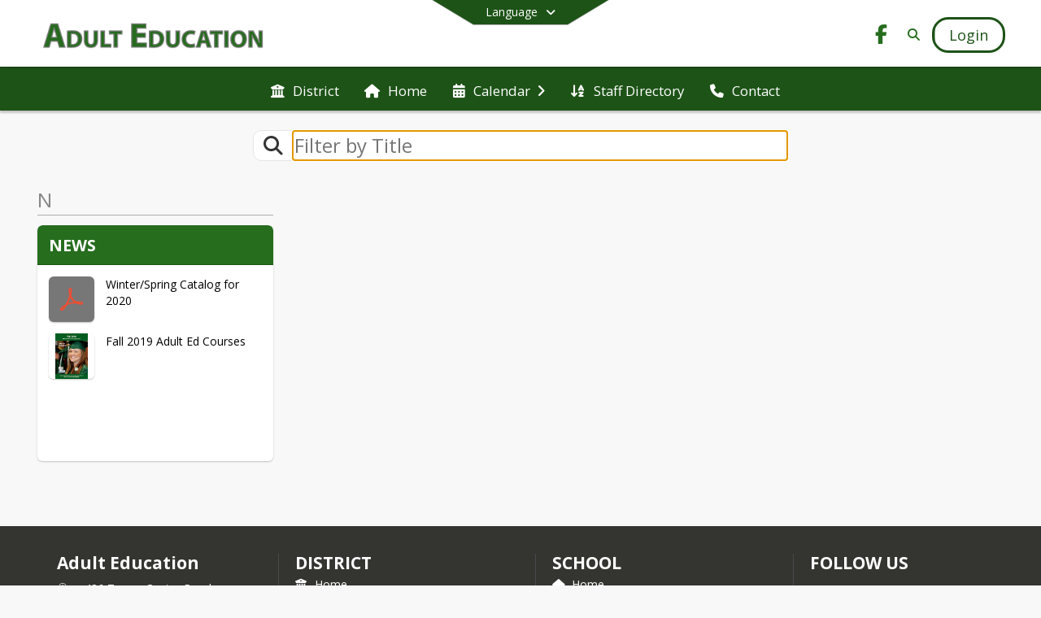

--- FILE ---
content_type: text/html; charset=utf-8
request_url: https://ae.msad52.org/en-US/sections
body_size: 18272
content:
<!DOCTYPE html><html lang="en" style="--primaryNavBackground:#ffffff;--secondaryNavBackground:#1d5317;--blocks:#266d1e;--elements:#b0bab2;--blockBgTextColorUseBlocks:#000000;--fontColor:#ffffff;--backgroundColor:#3d3d3d;--fontFamily:&quot;Open Sans&quot;, sans-serif;--blocksTextColor:#FFFFFF;--backgroundColor90Opacity:rgba(61,61,61,0.90);--sb-accent-1:#fcfdfc;--sb-accent-2:#f7faf8;--sb-accent-3:#eef2ee;--sb-accent-4:#e5eae6;--sb-accent-5:#dde3de;--sb-accent-6:#d4dbd5;--sb-accent-7:#c8d0c9;--sb-accent-8:#b3bdb5;--sb-accent-9:#839086;--sb-accent-10:#77847a;--sb-accent-11:#5b675e;--sb-accent-12:#1b231d;--sb-accent-a1:#00550003;--sb-accent-a2:#00602008;--sb-accent-a3:#003c0011;--sb-accent-a4:#00320a1a;--sb-accent-a5:#002d0822;--sb-accent-a6:#012a062b;--sb-accent-a7:#00260537;--sb-accent-a8:#0022074c;--sb-accent-a9:#001b077c;--sb-accent-a10:#00190688;--sb-accent-a11:#001305a4;--sb-accent-a12:#000902e4;--sb-contrast:#122718;--sb-surface:#f0f6f280;--sb-indicator:#839086;--sb-track:#839086;--darkerBgColor:#1d5317;--darkerBgColor5:hsl(114, 57%, 19.95%);--darkerBgColor10:hsl(114, 57%, 18.9%);--primaryFontColor:rgb(77,76,64);--primaryNavBackgroundTextColor:#266d1e;--primaryNavBackgroundTextColorNoBlocksUseSecondary:#1d5317;--secondaryNavBackgroundTextColor:#FFFFFF;--lightSecondaryNavBackgroundRGB:rgba(164.6,186.2,162.2,1);--opaqueSecondaryNavBackgroundRGB:rgba(232.4,237.8,231.8,0.75);--opaquePrimaryNavBackground:rgba(255,255,255,0.95);--blockBgTextColorNoBlocksUseSecondary:#1d5317"><head><meta charSet="utf-8"/><meta name="viewport" content="width=device-width, initial-scale=1"/><link rel="stylesheet" href="https://cdn.schoolblocks.com/assets/_next/static/css/d6d517e8649a20ee.css" data-precedence="next"/><link rel="stylesheet" href="https://cdn.schoolblocks.com/assets/_next/static/css/e193205f9978f542.css" data-precedence="next"/><link rel="stylesheet" href="https://cdn.schoolblocks.com/assets/_next/static/css/61ad6f1b7796ac4a.css" data-precedence="next"/><link rel="stylesheet" href="https://cdn.schoolblocks.com/assets/_next/static/css/0ab870e4b470dc76.css" data-precedence="next"/><link rel="stylesheet" href="https://cdn.schoolblocks.com/assets/_next/static/css/09119f04eee24fed.css" data-precedence="next"/><link rel="stylesheet" href="https://cdn.schoolblocks.com/assets/_next/static/css/be14e6fe4da70801.css" data-precedence="next"/><link rel="stylesheet" href="https://cdn.schoolblocks.com/assets/_next/static/css/281f40bcc3baba69.css" data-precedence="next"/><link rel="stylesheet" href="https://cdn.schoolblocks.com/assets/_next/static/css/1747450399407c49.css" data-precedence="next"/><link rel="stylesheet" href="https://cdn.schoolblocks.com/assets/_next/static/css/0e653771fa8a7523.css" data-precedence="next"/><link rel="stylesheet" href="https://cdn.schoolblocks.com/assets/_next/static/css/dda1f51cc28c1ee8.css" data-precedence="next"/><link rel="stylesheet" href="https://cdn.schoolblocks.com/assets/_next/static/css/4b3809155c9f219d.css" data-precedence="next"/><link rel="stylesheet" href="https://cdn.schoolblocks.com/assets/_next/static/css/fee44c09e83a2cd4.css" data-precedence="next"/><link rel="stylesheet" href="https://cdn.schoolblocks.com/assets/_next/static/css/5247efd9bd2ee1be.css" data-precedence="next"/><link rel="stylesheet" href="https://cdn.schoolblocks.com/assets/_next/static/css/cd3f6380c3852251.css" data-precedence="next"/><link rel="stylesheet" href="https://cdn.schoolblocks.com/assets/_next/static/css/f8ddc0f579a6cb28.css" data-precedence="next"/><link rel="stylesheet" href="https://cdn.schoolblocks.com/assets/_next/static/css/b0635b946118dd66.css" data-precedence="next"/><link rel="stylesheet" href="https://cdn.schoolblocks.com/assets/_next/static/css/91a41212ebb8c0ae.css" data-precedence="next"/><link rel="preload" as="script" fetchPriority="low" href="https://cdn.schoolblocks.com/assets/_next/static/chunks/webpack-fb282d2ee088cf03.js"/><script src="https://cdn.schoolblocks.com/assets/_next/static/chunks/87c73c54-2c14130ecc70d0df.js" async=""></script><script src="https://cdn.schoolblocks.com/assets/_next/static/chunks/cd24890f-52a5092c929e8acf.js" async=""></script><script src="https://cdn.schoolblocks.com/assets/_next/static/chunks/6468-f7de01192fefb95b.js" async=""></script><script src="https://cdn.schoolblocks.com/assets/_next/static/chunks/main-app-583bb21f97e89a29.js" async=""></script><script src="https://cdn.schoolblocks.com/assets/_next/static/chunks/6768-28a024ddf9fa7426.js" async=""></script><script src="https://cdn.schoolblocks.com/assets/_next/static/chunks/app/layout-751fae7b8be6bcc9.js" async=""></script><script src="https://cdn.schoolblocks.com/assets/_next/static/chunks/50f238d9-8def10f27ba57245.js" async=""></script><script src="https://cdn.schoolblocks.com/assets/_next/static/chunks/50e4e0f8-e80a67e5a0eb796f.js" async=""></script><script src="https://cdn.schoolblocks.com/assets/_next/static/chunks/990a3170-ed9141dfcd57cf4b.js" async=""></script><script src="https://cdn.schoolblocks.com/assets/_next/static/chunks/7365-fae1fddf2b315c88.js" async=""></script><script src="https://cdn.schoolblocks.com/assets/_next/static/chunks/8456-01e883b5d55a2417.js" async=""></script><script src="https://cdn.schoolblocks.com/assets/_next/static/chunks/app/error-8cbfafd970a3e9ac.js" async=""></script><script src="https://cdn.schoolblocks.com/assets/_next/static/chunks/app/not-found-1fd25983133cb716.js" async=""></script><script src="https://cdn.schoolblocks.com/assets/_next/static/chunks/620c25d9-fea91c51c6aa2d3e.js" async=""></script><script src="https://cdn.schoolblocks.com/assets/_next/static/chunks/1f006d11-5668abe8d596eaa5.js" async=""></script><script src="https://cdn.schoolblocks.com/assets/_next/static/chunks/f037622c-dad58cd7d3f52102.js" async=""></script><script src="https://cdn.schoolblocks.com/assets/_next/static/chunks/e89fb3a8-3e4b091b7d1e42e8.js" async=""></script><script src="https://cdn.schoolblocks.com/assets/_next/static/chunks/8406-3eab2752c57f2571.js" async=""></script><script src="https://cdn.schoolblocks.com/assets/_next/static/chunks/8687-416e6bf3efe143ac.js" async=""></script><script src="https://cdn.schoolblocks.com/assets/_next/static/chunks/2326-63d736e2423840c8.js" async=""></script><script src="https://cdn.schoolblocks.com/assets/_next/static/chunks/4139-375a57b1ba334d25.js" async=""></script><script src="https://cdn.schoolblocks.com/assets/_next/static/chunks/1880-3ef3b98a6f698cef.js" async=""></script><script src="https://cdn.schoolblocks.com/assets/_next/static/chunks/app/%5Blang%5D/%5B%5B...all%5D%5D/page-4da9010bfcc34823.js" async=""></script><link rel="preload" href="https://cdn.schoolblocks.com/assets/_next/static/css/be16770f53abb0c8.css" as="style"/><link rel="preload" href="//fonts.googleapis.com/css?family=Open+Sans:400italic,700italic,400,600,700&amp;display=swap" as="style"/><link rel="preload" href="https://unpkg.com/leaflet@1.3.4/dist/leaflet.css" as="style"/><link rel="preload" href="//translate.google.com/translate_a/element.js?cb=googleTranslateElementInit" as="script"/><link rel="preload" href="https://cdn.schoolblocks.com/assets/_next/static/chunks/6847.82dfaa6bf2d97c7e.js" as="script" fetchPriority="low"/><link rel="preload" href="https://cdn.schoolblocks.com/assets/_next/static/chunks/57.616ca10804b8b218.js" as="script" fetchPriority="low"/><meta name="theme-color" content="#266d1e"/><title>Sections - Adult Education
</title><meta name="x-ua-compatible" content="ie=edge,chrome=1"/><meta name="charset" content="utf-8"/><meta name="content-language" content="en-US"/><meta name="og:locale:alternate-en" content="en"/><meta name="og:locale:alternate-en-US" content="en-US"/><link rel="canonical" href="https://ae.msad52.org/en-US/sections"/><link rel="alternate" hrefLang="x-default" href="https://ae.msad52.org/en-US/sections"/><link rel="alternate" hrefLang="en" href="https://ae.msad52.org/en/sections"/><link rel="alternate" hrefLang="en-US" href="https://ae.msad52.org/en-US/sections"/><meta property="og:title" content="Sections - Adult Education
"/><meta property="og:url" content="https://ae.msad52.org/en-US/sections"/><meta property="og:site_name" content="Sections - Adult Education
"/><meta property="og:locale" content="en-US"/><meta property="og:type" content="website"/><meta name="twitter:card" content="summary"/><meta name="twitter:title" content="Sections - Adult Education
"/><link rel="shortcut icon" href="/favicon.ico"/><script>(self.__next_s=self.__next_s||[]).push([0,{"children":"\n            window.googleTranslateElementInit = function () {\n              var el = document.createElement(\"div\");\n              el.className = \"hidden\";\n              el.id = \"google_translate_element\";\n              document.head.appendChild(el);\n              \n              new google.translate.TranslateElement(\n                { pageLanguage: \"en\", autoDisplay: true },\n                \"google_translate_element\"\n              );\n            };\n          ","id":"google-translate-init"}])</script><link rel="stylesheet" href="//fonts.googleapis.com/css?family=Open+Sans:400italic,700italic,400,600,700&amp;display=swap"/><link rel="stylesheet" href="https://unpkg.com/leaflet@1.3.4/dist/leaflet.css"/><script src="https://cdn.schoolblocks.com/assets/_next/static/chunks/polyfills-42372ed130431b0a.js" noModule=""></script></head><body data-version="3.10.4"><div hidden=""><!--$--><!--/$--></div><div class="radix-themes light" data-radius="medium" data-scaling="100%" data-accent-color="indigo" data-gray-color="auto" data-has-background="false" data-panel-background="translucent"><div class="LanguageTool_container__gRr3u"><div class="LanguageTool_languageButtonShadow__7C14_"></div><button data-testid="language-trigger" class="LanguageTool_languageButtonContainer__lLfaF" style="background-color:var(--secondaryNavBackground);color:var(--secondaryNavBackgroundTextColor)"><span><div id="arrows-small-width"><span aria-hidden="true" class="fa-angle-down fas"></span></div>Language<div id="arrows-large-width"><span aria-hidden="true" class="fa-angle-down fas"></span></div></span></button></div><div class="isNotAndroidChrome isNotIOS sb-theme-simple_and_clean sb-title-org-packery"><div class=""><div class="sb-navigation-shown"><div id="sb-content-canvas"><span class="skiptocontent"><a tabindex="2" href="#sb-main-content">skip to main content</a><a tabindex="2" href="#navigation">skip to navigation</a></span><div class="notifications_notificationContainer__aK9eO"><div></div></div><div class="notification-container"><div id="sb-notification-drawer" class="sb-top-drawer sb-notification-drawer" style="visibility:visible"><div class="sb-top-drawer-container sb-notification open"></div></div></div><ul class="Header_skip__UWAUI notranslate skiptocontent"><li><a href="#navigation" tabindex="2">Skip to Navigation</a></li></ul><div class="NavigationPrimary_schoolBlocksHeader__FLzf7 NavigationPrimary_schoolBlocksHeaderWelcomePage__nHMw4 NavigationPrimary_schoolBlocksHeaderVisible__d3Cfs"><div class="SchoolBlocksHeader_centerContent__9wkU0"><nav id="primaryNav" class="sb-primary-nav sb-navbar-background sb-organization-color-primary-nav" role="navigation"><div class="sb-navbar-primary-container clearfix sb-content-width-plus-margin"><div class="sb-navbar-table"><div class="sb-navbar-row"><div class="sb-navbar-cell sb-navbar-logo-smallwidth" id="logo-cell"><div class="sb-navbar-primary-element sb-navbar-primary-element-logo sb-navbar-logo notranslate"><a aria-hidden="true" title="Adult Education
" class="sb-organization-font-color sb-home-link" tabindex="0" href="/en-US"><img loading="lazy" src="https://cdn.schoolblocks.com/organizations/7ffba8fc-840a-4f11-86ac-44fc350bf920/top_nav_logo_6kb9xj-adulted-topleftlogo.png" class="sb-navbar-logo" aria-label="Adult Education
" alt="Adult Education
"/></a></div></div><div class="sb-navbar-cell Header_titleAndSocial__752Kg Header_titleAndSocialTitleInvisible__rW2HW" id="title-cell"><div class="sb-navbar-primary-element" style="float:left"><a class="sb-organization-font-color sb-home-link" title="Adult Education
" tabindex="-1" href="/en-US"><h1 class="sb-navbar-title"> <!-- -->Adult Education
<!-- --> </h1></a></div><div id="socialNavItems" class="sb-navbar-primary-element" style="padding-right:10px;float:right"><ul class="Header_socialNavItems__FA_P4"><li><a class="sb-organization-font-color" target="_blank" rel="nofollow noopener noreferrer" aria-label="Link to Facebook account" tabindex="0" href="https://www.facebook.com/msad52/"><span class="fa-fw fab fa-facebook-f sb-navbar-social-media" role="presentation" aria-hidden="true"></span></a></li></ul></div></div><div class="sb-navbar-cell" id="search-cell"><div class="sb-navbar-primary-element sb-navbar-margin-top Header_inlineBlock__1buB9"><a class="sb-organization-font-color" rel="noopener noreferrer" aria-label="Link to Search Page" tabindex="0" href="/search"><span class="fas  fa-search sb-navbar-search-icon" role="presentation" aria-hidden="true"></span></a></div></div><div class="sb-navbar-cell" style="white-space:nowrap" id="loginUserMenuButtons"><div class="sb-navbar-primary-element" style="margin-left:1em;text-align:right"><div class="UserDropDownMenu_userMenu__VQ_AU"><div><button class="btn sb-organization-color-element-bg UserDropDownMenu_userMenuButton__0KcK7" style="min-width:unset" aria-label="Open Login Modal" id="loginMenuButton"><span class="sb-navbar-button-text">Login</span></button></div></div></div></div></div></div></div></nav></div></div><span><div class="NavigationSecondary_secondary__5R2ns NavigationSecondary_navigation__RMjqD NavigationSecondary_secondaryNavBackgroundColor__cuF_a NavigationSecondary_secondaryVisible__fD0ES notranslate sb-secondary-nav sb-organization-color-secondary-nav clearfix" id="sb-secondary-nav"><div class="megaNav_cdMorphDropdown__I0XPW"><nav class="megaNav_mainNav__5d6RJ sb-content-width-plus-margin" id="navigation" role="navigation"><ul role="menubar"><li role="none" class="megaNav_mainLink__YoXfW"><a class="mainLink" role="menuitem" aria-label="District" aria-expanded="false" aria-haspopup="false" target="_blank" rel="nofollow noopener noreferrer" href="https://www.msad52.org/en-us"><span aria-hidden="true" class="fas fa-university megaNav_icon__LqJYJ"></span><span>District</span></a></li><li role="none" class="megaNav_mainLink__YoXfW"><a class="mainLink" role="menuitem" aria-label="Home" aria-expanded="false" aria-haspopup="false" href="http://ae.msad52.org/"><span aria-hidden="true" class="fas fa-home megaNav_icon__LqJYJ"></span><span>Home</span></a></li><li role="none" class="megaNav_mainLink__YoXfW"><button class="mainLink" role="menuitem" aria-label="Calendar" aria-expanded="false" aria-haspopup="true"><span aria-hidden="true" class="fas fa-calendar-alt megaNav_icon__LqJYJ"></span><span>Calendar</span><span style="transform:rotate(0)" aria-hidden="true" class="fa-angle-right fas megaNav_popupArrow__k1JK2"></span></button></li><li role="none" class="megaNav_mainLink__YoXfW"><a class="mainLink" role="menuitem" aria-label="Staff Directory" aria-expanded="false" aria-haspopup="false" href="/en-US/pages/8f4d2a7b-b490-4a68-a7ba-363adfec9e0b"><span aria-hidden="true" class="fas fa-sort-alpha-down megaNav_icon__LqJYJ"></span><span>Staff Directory</span></a></li><li role="none" class="megaNav_mainLink__YoXfW"><button class="mainLink" role="menuitem" aria-label="Contact" aria-expanded="false" aria-haspopup="false"><span aria-hidden="true" class="fas fa-phone megaNav_icon__LqJYJ"></span><span>Contact</span></button></li></ul></nav></div><div></div></div></span><div class="notification-container"><div id="sb-notification-drawer" class="sb-top-drawer sb-notification-drawer" style="visibility:visible"><div class="sb-top-drawer-container sb-notification open"></div></div></div><div id="sb-main-content" class="sb-teachers-content"><div id="multiple-grid-container" class="sb-content-width"><div class="ElementSpacer_elementSpacer__mCBPq" aria-hidden="true"></div><div class="Filters_filterContainerWrapper__e12p_ sb-content-width notranslate"><div class="Filters_filterContainer__2lJmo"><div class="sb-collection-filter-bar sb-content-width-plus-margin"><div class="sb-collection-filter-bar-container"><div class="sb-collection-filter-bar-row"><div class="sb-collection-filter-bar-search "><span aria-hidden="true" class="fa-search fas"></span></div><div class="sb-collection-filter-bar-input"><input class=" notranslate" placeholder="Filter by Title" autofocus="" name="tags" value=""/></div></div></div></div><div style="margin:0 auto;text-align:center" class="input-group input-group-block"></div><div class="ElementSpacer_elementSpacer__mCBPq" aria-hidden="true"></div></div></div><div id="sb-organizations-map" class=""></div><main id="multiple-grid" class="packery PackeryGrid_packery__dDQhh" role="main" style="padding-top:4rem" data-id="ccdce27d-0947-4618-b9c8-912902d7e280" data-grid-id="ccdce27d-0947-4618-b9c8-912902d7e280"><div class="react-grid-layout" style="height:370px"><article class="sb-block sb-type-section sb-w1 sb-min-height react-grid-item react-resizable-hide react-resizable sb-h2 notranslate" id="item-93577bbc-c16c-4bdd-a81d-572fc2cd5ee2" role="article" aria-label="News" data-id="93577bbc-c16c-4bdd-a81d-572fc2cd5ee2" data-blocktype="section" data-load-async="false" data-size-x="1" data-size-y="2" data-pos-x="0" data-pos-y="0" data-filter-string="News" data-filter-category="" style="overflow:visible;position:absolute;left:1.151315789473684%;top:14px"><div class="sb-multigrid-block-header"><span class="notranslate" aria-label="Blocks beginning with the letter N">N</span></div><div class="sb-block-container"><a class="sb-block-link" href="/pages/93577bbc-c16c-4bdd-a81d-572fc2cd5ee2"><div style="position:absolute;width:100%;height:100%" class="ScrollbarsCustom sb-blockScroller sb-organization-color-block-font"><div style="position:absolute;top:0;left:0;bottom:0;right:0;overflow:hidden" class="ScrollbarsCustom-Wrapper"><div tabindex="0" class="ScrollbarsCustom-Scroller 93577bbc-c16c-4bdd-a81d-572fc2cd5ee2" style="position:absolute;top:0;left:0;bottom:0;right:0;-webkit-overflow-scrolling:touch;overflow-y:hidden;overflow-x:hidden"><div class="ScrollbarsCustom-Content" style="box-sizing:border-box;padding:0.05px;min-height:100%;min-width:100%"><div class="sb-blockHead sb-organization-color-block-bg sb-block-head-border" role="heading" data-blocktype="section"><span>News</span></div><div class="sb-blockContent"><ul class="sb-section-list"><li><div class="clearfix"><div class="sb-section-item-picture clearfix " style="background-color:#777;color:#fff"><img loading="lazy" style="margin-top:1em;height:2em;width:auto" src="https://cdn.schoolblocks.com/assets/_next/static/media/icon_1_pdf_x32.e2c8c115.png" class="sb-block-logo" aria-label="Winter/Spring Catalog for 2020" alt="Winter/Spring Catalog for 2020"/></div><span>Winter/Spring Catalog for 2020</span></div></li><li><div class="clearfix"><div class="sb-section-item-picture clearfix sb-organization-color-block-font"><img loading="lazy" style="height:100%" src="https://cdn.schoolblocks.com/organizations/7ffba8fc-840a-4f11-86ac-44fc350bf920/blocks/7efb08f8-cc98-430e-a75d-ea8b1ce19360/tuxs09-2019 Fall Cover.jpg" title="Fall 2019 Adult Ed Courses" class="" aria-label="Fall 2019 Adult Ed Courses" alt="Fall 2019 Adult Ed Courses"/></div><span>Fall 2019 Adult Ed Courses</span></div></li></ul></div></div></div></div><div style="position:absolute;overflow:hidden;border-radius:4px;background:transparent;user-select:none;width:6px;height:calc(100% - 20px);top:10px;right:0;z-index:501;display:none" class="ScrollbarsCustom-Track ScrollbarsCustom-TrackY"><div class="ScrollbarsCustom-Thumb ScrollbarsCustom-ThumbY blockScrollbar" style="cursor:default;border-radius:4px;background:rgba(0,0,0,.4);width:100%;height:0"></div></div><div style="position:absolute;overflow:hidden;border-radius:4px;background:transparent;user-select:none;height:10px;width:6px;bottom:0;left:10px;display:none" class="ScrollbarsCustom-Track ScrollbarsCustom-TrackX"><div style="cursor:pointer;border-radius:4px;background:rgba(0,0,0,.4);height:100%;width:0" class="ScrollbarsCustom-Thumb ScrollbarsCustom-ThumbX"></div></div></div></a></div></article></div></main></div></div></div></div></div></div><div id="page-footer-container"><footer class="FooterCS_mainFooter__vhHdc notranslate"><div class="FooterCS_navContainer__bxhmx"><div class="FooterCS_addressColumn__slIoY FooterCS_footerColumn__H_9rc"><h3>Adult Education
</h3><div><div><span aria-hidden="true" class="flaticon-map"></span></div><div><address aria-label="Address for Adult Education
" class="notranslate"><p>486 Turner Center Road</p><p>Turner, <!-- -->Maine <!-- -->04282</p></address></div></div><div><div><span aria-hidden="true" class="flaticon-telephone-of-old-design" title="Primary Phone Number"></span></div><div><div class="phone-number-container"><a aria-label="Call primary phone number +1 207-225-1010" href="tel:+12072251010" class="phone-number-link">+1 207 225 1010</a></div></div></div></div><div class="FooterCS_navColumn__btQLC FooterCS_footerColumn__H_9rc"><h3><a target="_blank" rel="nofollow noopener noreferrer" href="https://www.msad52.org/en-us">DISTRICT</a></h3><ul><li><a title="Home" target="_blank" rel="nofollow noopener noreferrer" href="http://www.msad52.org/"><span aria-hidden="true" class="fas fa-university"></span> <!-- -->Home</a></li><li><a title="Staff Directory" href="/en-US/pages/5286c7a4-a502-4f50-90fe-42d4375c4cff"><span aria-hidden="true" class="fas fa-sort-alpha-down"></span> <!-- -->Staff Directory</a></li><li><a title="Budget Info" href="/en-US/pages/b8437516-d76b-4033-80a9-b73b506c328d"> <!-- -->Budget Info</a></li><li><button title="Contact"><span aria-hidden="true" class="fas fa-phone"></span> <!-- -->Contact</button></li></ul></div><div class="FooterCS_navColumn__btQLC FooterCS_footerColumn__H_9rc"><h3><a href="https://ae.msad52.org/en-us">school</a></h3><ul><li><a title="Home" href="http://ae.msad52.org/"><span aria-hidden="true" class="fas fa-home"></span> <!-- -->Home</a></li><li><a title="Staff Directory" href="/en-US/pages/8f4d2a7b-b490-4a68-a7ba-363adfec9e0b"><span aria-hidden="true" class="fas fa-sort-alpha-down"></span> <!-- -->Staff Directory</a></li><li><button title="Contact"><span aria-hidden="true" class="fas fa-phone"></span> <!-- -->Contact</button></li></ul></div><div class="FooterCS_navColumn__btQLC FooterCS_footerColumn__H_9rc"><h3 class="notranslate">FOLLOW US</h3><ul><li class="FooterCS_followFooter__7Ebej"><button style="cursor:pointer" class="btn btn-default pull-right MainGridPage_classroomFollowFloatingButton__mxEB_" title="Subscribe to Adult Education
" aria-label="Subscribe to Adult Education
"></button></li><li class="notranslate"><a title="Facebook" target="_blank" rel="nofollow noopener noreferrer" href="https://www.facebook.com/msad52/"><span aria-hidden="true" class="fa-facebook-f fab"></span> Facebook</a></li><li><a title="Privacy Policy" target="_blank" rel="nofollow noopener noreferrer" href="https://www.schoolblocks.com/privacy.html"><span aria-hidden="true" class="fa-lock fas"></span> Privacy Policy</a></li></ul></div></div><div class="FooterCS_footerText__jkLaP"><span class="SimplePopupEditor_container__CLh6k"><span>Links to external sites are provided as a convenience, and MSAD 52 does not endorse these sites, nor do we have any control for the content of these sites.</span></span></div><div class="PoweredByCS_poweredByContainer__mmAvo"><div><button class="PoweredByCS_loginButton__Gvyk3">Login</button></div><small>This website is powered by <span><a target="_blank" rel="nofollow noopener noreferrer" href="https://www.schoolblocks.com">SchoolBlocks</a> and <a target="_blank" rel="nofollow noopener noreferrer" href="https://www.schoolfeed.org">SchoolFeed</a></span></small></div></footer><div id="allModalContainer"></div><div class="MobileNavFooter_container__ILg60"><ul class="MobileNavFooter_unorderedList___A4O8"><li class="MobileNavFooter_listItem__LEd60"><a title="Home" class="MobileNavFooter_menuButton__iBBMT" href="/en-US"><span><span aria-hidden="true" class="fa-home fa-2x fas"></span><span class="MobileNavFooter_menuItemName__G4FXW">Home</span></span></a></li><li class="MobileNavFooter_listItem__LEd60"><button aria-label="Open Account Menu" class="MobileNavFooter_menuButton__iBBMT"><span><span aria-hidden="true" class="fa-user fa-2x fas"></span><span class="MobileNavFooter_menuItemName__G4FXW">Account</span></span></button></li><li class="MobileNavFooter_listItem__LEd60"><button aria-label="Open My Activity List" class="MobileNavFooter_menuButton__iBBMT"><span class="MobileNavFooter_menuButton__iBBMT"><span class="fa-2x fa-fw fa-regular fa-bell MobileNavFooter_notifications__ocD0_"></span><span class="MobileNavFooter_menuItemName__G4FXW">My Activity</span></span></button></li><li class="MobileNavFooter_listItem__LEd60"><button aria-label="Open Navigation Menu" class="MobileNavFooter_menuButton__iBBMT" id="MobileNavigationMenu"><span><span aria-hidden="true" class="fa-bars fa-2x fas"></span><span class="MobileNavFooter_menuItemName__G4FXW">Menu</span></span></button></li></ul></div><span><div class="MobileNav_mobileMenuContainer__iCfN7 notranslate"><nav class="MobileNav_navContainer__zPwhE" role="navigation"><span tabindex="0"></span></nav><div></div></div></span><span><div class="MobileNav_mobileMenuContainer__iCfN7 notranslate"><nav class="MobileNav_navContainer__zPwhE" role="navigation"><ul class="MobileNav_shortcutList__OAyMO MobileNav_shortcutListFourItems__R5Ylo"><li><div class="HeaderShortcuts_popup___RX_h"></div><a aria-label="Parent Links" href="/en-US/pages/5c95742d-557d-45fc-8496-34ecccd4199f"><span aria-hidden="true" class="fas fa-coffee fa-fw"></span><div class="HeaderShortcuts_popup___RX_h"><div>Parent Links</div></div></a></li><li><div class="HeaderShortcuts_popup___RX_h"></div><a aria-label="Staff Links" href="/en-US/pages/3c4057f3-f90d-4e0b-9378-6d14bee0ce34"><span aria-hidden="true" class="fas fa-file-alt fa-fw"></span><div class="HeaderShortcuts_popup___RX_h"><div>Staff Links</div></div></a></li><li><div class="HeaderShortcuts_popup___RX_h"></div><a aria-label="Lunch Menus" target="_blank" rel="nofollow noopener noreferrer" href="https://drive.google.com/open?id=1ZY-ABmQkqPEaw1dyKDRt3abt07Z3ZIcL"><span aria-hidden="true" class="fas fa-apple-alt fa-fw"></span><div class="HeaderShortcuts_popup___RX_h"><div>Lunch Menus</div></div></a></li><li><div class="HeaderShortcuts_popup___RX_h"></div><a aria-label="Bus Runs" href="/en-US/pages/4519dd84-59b8-4112-8782-be46a5a81160"><span aria-hidden="true" class="fas fa-bus fa-fw"></span><div class="HeaderShortcuts_popup___RX_h"><div>Bus Runs</div></div></a></li></ul><span tabindex="0"></span></nav><div></div></div></span></div></div><!--$--><!--/$--><script src="https://cdn.schoolblocks.com/assets/_next/static/chunks/webpack-fb282d2ee088cf03.js" id="_R_" async=""></script><script>(self.__next_f=self.__next_f||[]).push([0])</script><script>self.__next_f.push([1,"1:\"$Sreact.fragment\"\n2:I[38489,[\"6768\",\"static/chunks/6768-28a024ddf9fa7426.js\",\"7177\",\"static/chunks/app/layout-751fae7b8be6bcc9.js\"],\"Provider\"]\n3:I[60624,[],\"\"]\n4:I[71439,[\"6940\",\"static/chunks/50f238d9-8def10f27ba57245.js\",\"8206\",\"static/chunks/50e4e0f8-e80a67e5a0eb796f.js\",\"3249\",\"static/chunks/990a3170-ed9141dfcd57cf4b.js\",\"7365\",\"static/chunks/7365-fae1fddf2b315c88.js\",\"6768\",\"static/chunks/6768-28a024ddf9fa7426.js\",\"8456\",\"static/chunks/8456-01e883b5d55a2417.js\",\"8039\",\"static/chunks/app/error-8cbfafd970a3e9ac.js\"],\"default\"]\n5:I[44470,[],\"\"]\n6:I[68480,[\"6940\",\"static/chunks/50f238d9-8def10f27ba57245.js\",\"8206\",\"static/chunks/50e4e0f8-e80a67e5a0eb796f.js\",\"3249\",\"static/chunks/990a3170-ed9141dfcd57cf4b.js\",\"7365\",\"static/chunks/7365-fae1fddf2b315c88.js\",\"8456\",\"static/chunks/8456-01e883b5d55a2417.js\",\"4345\",\"static/chunks/app/not-found-1fd25983133cb716.js\"],\"default\"]\nd:I[45388,[],\"\"]\nf:I[56317,[],\"OutletBoundary\"]\n10:\"$Sreact.suspense\"\n12:I[56317,[],\"ViewportBoundary\"]\n14:I[56317,[],\"MetadataBoundary\"]\n:HL[\"https://cdn.schoolblocks.com/assets/_next/static/css/d6d517e8649a20ee.css\",\"style\"]\n:HL[\"https://cdn.schoolblocks.com/assets/_next/static/css/e193205f9978f542.css\",\"style\"]\n:HL[\"https://cdn.schoolblocks.com/assets/_next/static/css/61ad6f1b7796ac4a.css\",\"style\"]\n:HL[\"https://cdn.schoolblocks.com/assets/_next/static/css/0ab870e4b470dc76.css\",\"style\"]\n:HL[\"https://cdn.schoolblocks.com/assets/_next/static/css/09119f04eee24fed.css\",\"style\"]\n:HL[\"https://cdn.schoolblocks.com/assets/_next/static/css/be14e6fe4da70801.css\",\"style\"]\n:HL[\"https://cdn.schoolblocks.com/assets/_next/static/css/281f40bcc3baba69.css\",\"style\"]\n:HL[\"https://cdn.schoolblocks.com/assets/_next/static/css/1747450399407c49.css\",\"style\"]\n:HL[\"https://cdn.schoolblocks.com/assets/_next/static/css/0e653771fa8a7523.css\",\"style\"]\n:HL[\"https://cdn.schoolblocks.com/assets/_next/static/css/dda1f51cc28c1ee8.css\",\"style\"]\n:HL[\"https://cdn.schoolblocks.com/assets/_next/static/css/4b3809155c9f219d.css\",\"style\"]\n:HL[\"https://cdn.schoolblocks.com/assets/_next/static/css/fee44c09e83a2cd4.css\",\"style\"]\n:HL[\"https://cdn.schoolblocks.com/assets/_next/static/css/5247efd9bd2ee1be.css\",\"style\"]\n:HL[\"https://cdn.schoolblocks.com/assets/_next/static/css/cd3f6380c3852251.css\",\"style\"]\n:HL[\"https://cdn.schoolblocks.com/assets/_next/static/css/f8ddc0f579a6cb28.css\",\"style\"]\n:HL[\"https://cdn.schoolblocks.com/assets/_next/static/css/b0635b946118dd66.css\",\"style\"]\n:HL[\"https://cdn.schoolblocks.com/assets/_next/static/css/91a41212ebb8c0ae.css\",\"style\"]\n:HL[\"https://cdn.schoolblocks.com/assets/_next/static/css/be16770f53abb0c8.css\",\"style\"]\n"])</script><script>self.__next_f.push([1,"0:{\"P\":null,\"b\":\"DhW8BQjWkv18DL0FVJcV6\",\"c\":[\"\",\"en-US\",\"sections\"],\"q\":\"\",\"i\":false,\"f\":[[[\"\",{\"children\":[[\"lang\",\"en-US\",\"d\"],{\"children\":[[\"all\",\"sections\",\"oc\"],{\"children\":[\"__PAGE__\",{}]}]}]},\"$undefined\",\"$undefined\",true],[[\"$\",\"$1\",\"c\",{\"children\":[null,[\"$\",\"$L2\",null,{\"config\":{\"accessToken\":\"98fa0b029bb4445da13fefe86d3d6dcb\",\"autoInstrument\":false,\"environment\":\"prod\",\"captureUncaught\":false,\"captureUnhandledRejections\":false,\"enabled\":true,\"payload\":{\"client\":{\"javascript\":{\"code_version\":\"3.10.4\"}}}},\"children\":[\"$\",\"$L3\",null,{\"parallelRouterKey\":\"children\",\"error\":\"$4\",\"errorStyles\":[[\"$\",\"link\",\"0\",{\"rel\":\"stylesheet\",\"href\":\"https://cdn.schoolblocks.com/assets/_next/static/css/d6d517e8649a20ee.css\",\"precedence\":\"next\",\"crossOrigin\":\"$undefined\",\"nonce\":\"$undefined\"}],[\"$\",\"link\",\"1\",{\"rel\":\"stylesheet\",\"href\":\"https://cdn.schoolblocks.com/assets/_next/static/css/be16770f53abb0c8.css\",\"precedence\":\"next\",\"crossOrigin\":\"$undefined\",\"nonce\":\"$undefined\"}],[\"$\",\"link\",\"2\",{\"rel\":\"stylesheet\",\"href\":\"https://cdn.schoolblocks.com/assets/_next/static/css/fee44c09e83a2cd4.css\",\"precedence\":\"next\",\"crossOrigin\":\"$undefined\",\"nonce\":\"$undefined\"}],[\"$\",\"link\",\"3\",{\"rel\":\"stylesheet\",\"href\":\"https://cdn.schoolblocks.com/assets/_next/static/css/e193205f9978f542.css\",\"precedence\":\"next\",\"crossOrigin\":\"$undefined\",\"nonce\":\"$undefined\"}],[\"$\",\"link\",\"4\",{\"rel\":\"stylesheet\",\"href\":\"https://cdn.schoolblocks.com/assets/_next/static/css/cd3f6380c3852251.css\",\"precedence\":\"next\",\"crossOrigin\":\"$undefined\",\"nonce\":\"$undefined\"}]],\"errorScripts\":[],\"template\":[\"$\",\"$L5\",null,{}],\"templateStyles\":\"$undefined\",\"templateScripts\":\"$undefined\",\"notFound\":[[\"$\",\"$L6\",null,{}],[[\"$\",\"link\",\"0\",{\"rel\":\"stylesheet\",\"href\":\"https://cdn.schoolblocks.com/assets/_next/static/css/d6d517e8649a20ee.css\",\"precedence\":\"next\",\"crossOrigin\":\"$undefined\",\"nonce\":\"$undefined\"}],[\"$\",\"link\",\"1\",{\"rel\":\"stylesheet\",\"href\":\"https://cdn.schoolblocks.com/assets/_next/static/css/be16770f53abb0c8.css\",\"precedence\":\"next\",\"crossOrigin\":\"$undefined\",\"nonce\":\"$undefined\"}],[\"$\",\"link\",\"2\",{\"rel\":\"stylesheet\",\"href\":\"https://cdn.schoolblocks.com/assets/_next/static/css/fee44c09e83a2cd4.css\",\"precedence\":\"next\",\"crossOrigin\":\"$undefined\",\"nonce\":\"$undefined\"}],[\"$\",\"link\",\"3\",{\"rel\":\"stylesheet\",\"href\":\"https://cdn.schoolblocks.com/assets/_next/static/css/e193205f9978f542.css\",\"precedence\":\"next\",\"crossOrigin\":\"$undefined\",\"nonce\":\"$undefined\"}],[\"$\",\"link\",\"4\",{\"rel\":\"stylesheet\",\"href\":\"https://cdn.schoolblocks.com/assets/_next/static/css/cd3f6380c3852251.css\",\"precedence\":\"next\",\"crossOrigin\":\"$undefined\",\"nonce\":\"$undefined\"}]]],\"forbidden\":\"$undefined\",\"unauthorized\":\"$undefined\"}]}]]}],{\"children\":[[\"$\",\"$1\",\"c\",{\"children\":[[[\"$\",\"link\",\"0\",{\"rel\":\"stylesheet\",\"href\":\"https://cdn.schoolblocks.com/assets/_next/static/css/d6d517e8649a20ee.css\",\"precedence\":\"next\",\"crossOrigin\":\"$undefined\",\"nonce\":\"$undefined\"}],[\"$\",\"link\",\"1\",{\"rel\":\"stylesheet\",\"href\":\"https://cdn.schoolblocks.com/assets/_next/static/css/e193205f9978f542.css\",\"precedence\":\"next\",\"crossOrigin\":\"$undefined\",\"nonce\":\"$undefined\"}],[\"$\",\"link\",\"2\",{\"rel\":\"stylesheet\",\"href\":\"https://cdn.schoolblocks.com/assets/_next/static/css/61ad6f1b7796ac4a.css\",\"precedence\":\"next\",\"crossOrigin\":\"$undefined\",\"nonce\":\"$undefined\"}],[\"$\",\"link\",\"3\",{\"rel\":\"stylesheet\",\"href\":\"https://cdn.schoolblocks.com/assets/_next/static/css/0ab870e4b470dc76.css\",\"precedence\":\"next\",\"crossOrigin\":\"$undefined\",\"nonce\":\"$undefined\"}],[\"$\",\"link\",\"4\",{\"rel\":\"stylesheet\",\"href\":\"https://cdn.schoolblocks.com/assets/_next/static/css/09119f04eee24fed.css\",\"precedence\":\"next\",\"crossOrigin\":\"$undefined\",\"nonce\":\"$undefined\"}],[\"$\",\"link\",\"5\",{\"rel\":\"stylesheet\",\"href\":\"https://cdn.schoolblocks.com/assets/_next/static/css/be14e6fe4da70801.css\",\"precedence\":\"next\",\"crossOrigin\":\"$undefined\",\"nonce\":\"$undefined\"}],[\"$\",\"link\",\"6\",{\"rel\":\"stylesheet\",\"href\":\"https://cdn.schoolblocks.com/assets/_next/static/css/281f40bcc3baba69.css\",\"precedence\":\"next\",\"crossOrigin\":\"$undefined\",\"nonce\":\"$undefined\"}],[\"$\",\"link\",\"7\",{\"rel\":\"stylesheet\",\"href\":\"https://cdn.schoolblocks.com/assets/_next/static/css/1747450399407c49.css\",\"precedence\":\"next\",\"crossOrigin\":\"$undefined\",\"nonce\":\"$undefined\"}],[\"$\",\"link\",\"8\",{\"rel\":\"stylesheet\",\"href\":\"https://cdn.schoolblocks.com/assets/_next/static/css/0e653771fa8a7523.css\",\"precedence\":\"next\",\"crossOrigin\":\"$undefined\",\"nonce\":\"$undefined\"}],[\"$\",\"link\",\"9\",{\"rel\":\"stylesheet\",\"href\":\"https://cdn.schoolblocks.com/assets/_next/static/css/dda1f51cc28c1ee8.css\",\"precedence\":\"next\",\"crossOrigin\":\"$undefined\",\"nonce\":\"$undefined\"}],[\"$\",\"link\",\"10\",{\"rel\":\"stylesheet\",\"href\":\"https://cdn.schoolblocks.com/assets/_next/static/css/4b3809155c9f219d.css\",\"precedence\":\"next\",\"crossOrigin\":\"$undefined\",\"nonce\":\"$undefined\"}],\"$L7\",\"$L8\"],\"$L9\"]}],{\"children\":[\"$La\",{\"children\":[\"$Lb\",{},null,false,false]},null,false,false]},null,false,false]},null,false,false],\"$Lc\",false]],\"m\":\"$undefined\",\"G\":[\"$d\",[]],\"S\":false}\n"])</script><script>self.__next_f.push([1,"7:[\"$\",\"link\",\"11\",{\"rel\":\"stylesheet\",\"href\":\"https://cdn.schoolblocks.com/assets/_next/static/css/fee44c09e83a2cd4.css\",\"precedence\":\"next\",\"crossOrigin\":\"$undefined\",\"nonce\":\"$undefined\"}]\n8:[\"$\",\"link\",\"12\",{\"rel\":\"stylesheet\",\"href\":\"https://cdn.schoolblocks.com/assets/_next/static/css/5247efd9bd2ee1be.css\",\"precedence\":\"next\",\"crossOrigin\":\"$undefined\",\"nonce\":\"$undefined\"}]\na:[\"$\",\"$1\",\"c\",{\"children\":[null,[\"$\",\"$L3\",null,{\"parallelRouterKey\":\"children\",\"error\":\"$undefined\",\"errorStyles\":\"$undefined\",\"errorScripts\":\"$undefined\",\"template\":[\"$\",\"$L5\",null,{}],\"templateStyles\":\"$undefined\",\"templateScripts\":\"$undefined\",\"notFound\":\"$undefined\",\"forbidden\":\"$undefined\",\"unauthorized\":\"$undefined\"}]]}]\nb:[\"$\",\"$1\",\"c\",{\"children\":[\"$Le\",[[\"$\",\"link\",\"0\",{\"rel\":\"stylesheet\",\"href\":\"https://cdn.schoolblocks.com/assets/_next/static/css/cd3f6380c3852251.css\",\"precedence\":\"next\",\"crossOrigin\":\"$undefined\",\"nonce\":\"$undefined\"}],[\"$\",\"link\",\"1\",{\"rel\":\"stylesheet\",\"href\":\"https://cdn.schoolblocks.com/assets/_next/static/css/f8ddc0f579a6cb28.css\",\"precedence\":\"next\",\"crossOrigin\":\"$undefined\",\"nonce\":\"$undefined\"}],[\"$\",\"link\",\"2\",{\"rel\":\"stylesheet\",\"href\":\"https://cdn.schoolblocks.com/assets/_next/static/css/b0635b946118dd66.css\",\"precedence\":\"next\",\"crossOrigin\":\"$undefined\",\"nonce\":\"$undefined\"}],[\"$\",\"link\",\"3\",{\"rel\":\"stylesheet\",\"href\":\"https://cdn.schoolblocks.com/assets/_next/static/css/91a41212ebb8c0ae.css\",\"precedence\":\"next\",\"crossOrigin\":\"$undefined\",\"nonce\":\"$undefined\"}]],[\"$\",\"$Lf\",null,{\"children\":[\"$\",\"$10\",null,{\"name\":\"Next.MetadataOutlet\",\"children\":\"$@11\"}]}]]}]\nc:[\"$\",\"$1\",\"h\",{\"children\":[null,[\"$\",\"$L12\",null,{\"children\":\"$@13\"}],[\"$\",\"div\",null,{\"hidden\":true,\"children\":[\"$\",\"$L14\",null,{\"children\":[\"$\",\"$10\",null,{\"name\":\"Next.Metadata\",\"children\":\"$@15\"}]}]}],null]}]\n9:[\"$\",\"$L3\",null,{\"parallelRouterKey\":\"children\",\"error\":\"$undefined\",\"errorStyles\":\"$undefined\",\"errorScripts\":\"$undefined\",\"template\":[\"$\",\"$L5\",null,{}],\"templateStyles\":\"$undefined\",\"templateScripts\":\"$undefined\",\"notFound\":\"$undefined\",\"forbidden\":\"$undefined\",\"unauthorized\":\"$undefined\"}]\n"])</script><script>self.__next_f.push([1,"16:I[65308,[\"6940\",\"static/chunks/50f238d9-8def10f27ba57245.js\",\"8206\",\"static/chunks/50e4e0f8-e80a67e5a0eb796f.js\",\"3249\",\"static/chunks/990a3170-ed9141dfcd57cf4b.js\",\"9166\",\"static/chunks/620c25d9-fea91c51c6aa2d3e.js\",\"5246\",\"static/chunks/1f006d11-5668abe8d596eaa5.js\",\"5122\",\"static/chunks/f037622c-dad58cd7d3f52102.js\",\"9031\",\"static/chunks/e89fb3a8-3e4b091b7d1e42e8.js\",\"7365\",\"static/chunks/7365-fae1fddf2b315c88.js\",\"6768\",\"static/chunks/6768-28a024ddf9fa7426.js\",\"8406\",\"static/chunks/8406-3eab2752c57f2571.js\",\"8687\",\"static/chunks/8687-416e6bf3efe143ac.js\",\"2326\",\"static/chunks/2326-63d736e2423840c8.js\",\"8456\",\"static/chunks/8456-01e883b5d55a2417.js\",\"4139\",\"static/chunks/4139-375a57b1ba334d25.js\",\"1880\",\"static/chunks/1880-3ef3b98a6f698cef.js\",\"5773\",\"static/chunks/app/%5Blang%5D/%5B%5B...all%5D%5D/page-4da9010bfcc34823.js\"],\"\"]\n17:I[52460,[\"6940\",\"static/chunks/50f238d9-8def10f27ba57245.js\",\"8206\",\"static/chunks/50e4e0f8-e80a67e5a0eb796f.js\",\"3249\",\"static/chunks/990a3170-ed9141dfcd57cf4b.js\",\"9166\",\"static/chunks/620c25d9-fea91c51c6aa2d3e.js\",\"5246\",\"static/chunks/1f006d11-5668abe8d596eaa5.js\",\"5122\",\"static/chunks/f037622c-dad58cd7d3f52102.js\",\"9031\",\"static/chunks/e89fb3a8-3e4b091b7d1e42e8.js\",\"7365\",\"static/chunks/7365-fae1fddf2b315c88.js\",\"6768\",\"static/chunks/6768-28a024ddf9fa7426.js\",\"8406\",\"static/chunks/8406-3eab2752c57f2571.js\",\"8687\",\"static/chunks/8687-416e6bf3efe143ac.js\",\"2326\",\"static/chunks/2326-63d736e2423840c8.js\",\"8456\",\"static/chunks/8456-01e883b5d55a2417.js\",\"4139\",\"static/chunks/4139-375a57b1ba334d25.js\",\"1880\",\"static/chunks/1880-3ef3b98a6f698cef.js\",\"5773\",\"static/chunks/app/%5Blang%5D/%5B%5B...all%5D%5D/page-4da9010bfcc34823.js\"],\"ErrorBoundary\"]\n18:I[50879,[\"6940\",\"static/chunks/50f238d9-8def10f27ba57245.js\",\"8206\",\"static/chunks/50e4e0f8-e80a67e5a0eb796f.js\",\"3249\",\"static/chunks/990a3170-ed9141dfcd57cf4b.js\",\"9166\",\"static/chunks/620c25d9-fea91c51c6aa2d3e.js\",\"5246\",\"static/chunks/1f006d11-5668abe8d596eaa5.js\",\"5122\",\"static/chunks/f037622c-dad58cd7d3f52102.js\",\"9031\",\"static/chunks/e89fb3a8-3e4b091b7d1e42e8.js\",\"7365\",\"static/chunks/7365-fae1fddf2b315c88.js\",\"6768\",\"static/chunks/6768-28a024ddf9fa7426.js\",\"8406\",\"static/chunks/8406-3eab2752c57f2571.js\",\"8687\",\"static/chunks/8687-416e6bf3efe143ac.js\",\"2326\",\"static/chunks/2326-63d736e2423840c8.js\",\"8456\",\"static/chunks/8456-01e883b5d55a2417.js\",\"4139\",\"static/chunks/4139-375a57b1ba334d25.js\",\"1880\",\"static/chunks/1880-3ef3b98a6f698cef.js\",\"5773\",\"static/chunks/app/%5Blang%5D/%5B%5B...all%5D%5D/page-4da9010bfcc34823.js\"],\"ServiceWorkerManager\"]\n19:I[16403,[\"6940\",\"static/chunks/50f238d9-8def10f27ba57245.js\",\"8206\",\"static/chunks/50e4e0f8-e80a67e5a0eb796f.js\",\"3249\",\"static/chunks/990a3170-ed9141dfcd57cf4b.js\",\"9166\",\"static/chunks/620c25d9-fea91c51c6aa2d3e.js\",\"5246\",\"static/chunks/1f006d11-5668abe8d596eaa5.js\",\"5122\",\"static/chunks/f037622c-dad58cd7d3f52102.js\",\"9031\",\"static/chunks/e89fb3a8-3e4b091b7d1e42e8.js\",\"7365\",\"static/chunks/7365-fae1fddf2b315c88.js\",\"6768\",\"static/chunks/6768-28a024ddf9fa7426.js\",\"8406\",\"static/chunks/8406-3eab2752c57f2571.js\",\"8687\",\"static/chunks/8687-416e6bf3efe143ac.js\",\"2326\",\"static/chunks/2326-63d736e2423840c8.js\",\"8456\",\"static/chunks/8456-01e883b5d55a2417.js\",\"4139\",\"static/chunks/4139-375a57b1ba334d25.js\",\"1880\",\"static/chunks/1880-3ef3b98a6f698cef.js\",\"5773\",\"static/chunks/app/%5Blang%5D/%5B%5B...all%5D%5D/page-4da9010bfcc34823.js\"],\"default\"]\n1f:I[59080,[],\"IconMark\"]\n:HL[\"//fonts.googleapis.com/css?family=Open+Sans:400italic,700italic,400,600,700\u0026display=swap\",\"style\"]\n:HL[\"https://unpkg.com/leaflet@1.3.4/dist/leaflet.css\",\"style\"]\n"])</script><script>self.__next_f.push([1,"e:[\"$\",\"html\",null,{\"lang\":\"en\",\"style\":{\"--primaryNavBackground\":\"#ffffff\",\"--secondaryNavBackground\":\"#1d5317\",\"--blocks\":\"#266d1e\",\"--elements\":\"#b0bab2\",\"--blockBgTextColorUseBlocks\":\"#000000\",\"--fontColor\":\"#ffffff\",\"--backgroundColor\":\"#3d3d3d\",\"--fontFamily\":\"\\\"Open Sans\\\", sans-serif\",\"--blocksTextColor\":\"#FFFFFF\",\"--backgroundColor90Opacity\":\"rgba(61,61,61,0.90)\",\"--sb-accent-1\":\"#fcfdfc\",\"--sb-accent-2\":\"#f7faf8\",\"--sb-accent-3\":\"#eef2ee\",\"--sb-accent-4\":\"#e5eae6\",\"--sb-accent-5\":\"#dde3de\",\"--sb-accent-6\":\"#d4dbd5\",\"--sb-accent-7\":\"#c8d0c9\",\"--sb-accent-8\":\"#b3bdb5\",\"--sb-accent-9\":\"#839086\",\"--sb-accent-10\":\"#77847a\",\"--sb-accent-11\":\"#5b675e\",\"--sb-accent-12\":\"#1b231d\",\"--sb-accent-a1\":\"#00550003\",\"--sb-accent-a2\":\"#00602008\",\"--sb-accent-a3\":\"#003c0011\",\"--sb-accent-a4\":\"#00320a1a\",\"--sb-accent-a5\":\"#002d0822\",\"--sb-accent-a6\":\"#012a062b\",\"--sb-accent-a7\":\"#00260537\",\"--sb-accent-a8\":\"#0022074c\",\"--sb-accent-a9\":\"#001b077c\",\"--sb-accent-a10\":\"#00190688\",\"--sb-accent-a11\":\"#001305a4\",\"--sb-accent-a12\":\"#000902e4\",\"--sb-contrast\":\"#122718\",\"--sb-surface\":\"#f0f6f280\",\"--sb-indicator\":\"#839086\",\"--sb-track\":\"#839086\",\"--darkerBgColor\":\"#1d5317\",\"--darkerBgColor5\":\"hsl(114, 57%, 19.95%)\",\"--darkerBgColor10\":\"hsl(114, 57%, 18.9%)\",\"--primaryFontColor\":\"rgb(77,76,64)\",\"--primaryNavBackgroundTextColor\":\"#266d1e\",\"--primaryNavBackgroundTextColorNoBlocksUseSecondary\":\"#1d5317\",\"--secondaryNavBackgroundTextColor\":\"#FFFFFF\",\"--lightSecondaryNavBackgroundRGB\":\"rgba(164.6,186.2,162.2,1)\",\"--opaqueSecondaryNavBackgroundRGB\":\"rgba(232.4,237.8,231.8,0.75)\",\"--opaquePrimaryNavBackground\":\"rgba(255,255,255,0.95)\",\"--blockBgTextColorNoBlocksUseSecondary\":\"#1d5317\",\"--backgroundImage\":\"$undefined\"},\"children\":[[\"$\",\"head\",null,{\"children\":[[[\"$\",\"$L16\",null,{\"id\":\"google-translate-init\",\"strategy\":\"beforeInteractive\",\"dangerouslySetInnerHTML\":{\"__html\":\"\\n            window.googleTranslateElementInit = function () {\\n              var el = document.createElement(\\\"div\\\");\\n              el.className = \\\"hidden\\\";\\n              el.id = \\\"google_translate_element\\\";\\n              document.head.appendChild(el);\\n              \\n              new google.translate.TranslateElement(\\n                { pageLanguage: \\\"en\\\", autoDisplay: true },\\n                \\\"google_translate_element\\\"\\n              );\\n            };\\n          \"}}],[\"$\",\"$L16\",null,{\"src\":\"//translate.google.com/translate_a/element.js?cb=googleTranslateElementInit\",\"strategy\":\"afterInteractive\"}]],[\"$\",\"link\",null,{\"rel\":\"stylesheet\",\"href\":\"//fonts.googleapis.com/css?family=Open+Sans:400italic,700italic,400,600,700\u0026display=swap\"}],[\"$\",\"link\",null,{\"rel\":\"stylesheet\",\"href\":\"https://unpkg.com/leaflet@1.3.4/dist/leaflet.css\"}]]}],[\"$\",\"body\",null,{\"data-version\":\"3.10.4\",\"children\":[\"$\",\"$L17\",null,{\"children\":[\"$\",\"div\",null,{\"className\":\"radix-themes light\",\"data-radius\":\"medium\",\"data-scaling\":\"100%\",\"data-accent-color\":\"indigo\",\"data-gray-color\":\"auto\",\"data-has-background\":\"false\",\"data-panel-background\":\"translucent\",\"children\":[[\"$\",\"$L18\",null,{}],[\"$\",\"$L19\",null,{\"initialLookupData\":{\"currentOrganization\":{\"id\":\"ccdce27d-0947-4618-b9c8-912902d7e280\",\"api_url\":\"https://api.prod.cleversite.com/organizations/ccdce27d-0947-4618-b9c8-912902d7e280/\",\"state\":\"started\",\"parent_id\":\"7ffba8fc-840a-4f11-86ac-44fc350bf920\",\"user_id\":\"root\",\"hostname\":null,\"logo\":\"https://cdn.schoolblocks.com/organizations/7ffba8fc-840a-4f11-86ac-44fc350bf920/6kb9xj-adulted-topleftlogo.png\",\"top_nav_logo\":null,\"backgroundImage\":null,\"picture\":null,\"hero\":[],\"icon\":null,\"favicon\":null,\"title\":\"Sections\",\"user_permissions\":{\"admin\":false,\"editor\":false,\"viewer\":true,\"follower\":false},\"micrositeEnabled\":false,\"json_data\":{\"settings\":{\"orderBy\":\"alpha\",\"displayMap\":true,\"textFilter\":true,\"categoryFilter\":true,\"collectionType\":\"alpha\",\"displayViewStaffButton\":false}},\"published\":1,\"created\":\"2020-01-10T20:54:40.014548Z\",\"modified\":\"2020-01-10T20:54:40.014548Z\",\"type\":\"collection\",\"is_private\":false,\"deleted\":false,\"path\":\"root.2bb54d046b8d49f5b43a13a886d970f5.7ffba8fc840a4f1186ac44fc350bf920.ccdce27d09474618b9c8912902d7e280\",\"is_live\":false,\"grid_size_x\":null,\"grid_size_y\":null,\"grid_sort_order\":null,\"indexed\":null,\"url_path\":\"sections\",\"category_ids\":null,\"crawled\":false,\"is_claimed\":false,\"hide_from_grid\":false,\"oneroster_id\":null,\"is_implementation\":false,\"alerts\":[],\"collectionRules\":[{\"rule_id\":912780,\"collection_of\":\"organizations\",\"sort_order\":0,\"scope\":\"sibling\",\"type\":\"type\",\"rule\":[\"section\"],\"collection\":\"ccdce27d-0947-4618-b9c8-912902d7e280\"}],\"shortcuts\":[{\"id\":1000231,\"url\":\"/pages/5c95742d-557d-45fc-8496-34ecccd4199f\",\"organization_id\":\"5c95742d-557d-45fc-8496-34ecccd4199f\",\"parent_id\":\"2bb54d04-6b8d-49f5-b43a-13a886d970f5\",\"terrace_id\":null,\"title\":\"Parent Links\",\"type\":0,\"external_url\":null,\"icon\":\"fas fa-coffee\",\"class_field\":\"\",\"description\":\"\",\"path\":\"2bb54d046b8d49f5b43a13a886d970f5.001\",\"enabled\":true,\"keep_site_context\":false,\"parent\":\"2bb54d04-6b8d-49f5-b43a-13a886d970f5\",\"terrace\":null},{\"id\":1000445,\"url\":\"/pages/3c4057f3-f90d-4e0b-9378-6d14bee0ce34\",\"organization_id\":\"3c4057f3-f90d-4e0b-9378-6d14bee0ce34\",\"parent_id\":\"2bb54d04-6b8d-49f5-b43a-13a886d970f5\",\"terrace_id\":null,\"title\":\"Staff Links\",\"type\":0,\"external_url\":\"https://www.msad52.org/en-us/staff-links-3c4057f3\",\"icon\":\"fas fa-file-alt\",\"class_field\":\"\",\"description\":\"\",\"path\":\"2bb54d046b8d49f5b43a13a886d970f5.002\",\"enabled\":true,\"keep_site_context\":false,\"parent\":\"2bb54d04-6b8d-49f5-b43a-13a886d970f5\",\"terrace\":null},{\"id\":1000444,\"url\":\"https://drive.google.com/open?id=1ZY-ABmQkqPEaw1dyKDRt3abt07Z3ZIcL\",\"organization_id\":null,\"parent_id\":\"2bb54d04-6b8d-49f5-b43a-13a886d970f5\",\"terrace_id\":null,\"title\":\"Lunch Menus\",\"type\":0,\"external_url\":\"https://drive.google.com/open?id=1ZY-ABmQkqPEaw1dyKDRt3abt07Z3ZIcL\",\"icon\":\"fas fa-apple-alt\",\"class_field\":\"\",\"description\":\"\",\"path\":\"2bb54d046b8d49f5b43a13a886d970f5.003\",\"enabled\":true,\"keep_site_context\":false,\"parent\":\"2bb54d04-6b8d-49f5-b43a-13a886d970f5\",\"terrace\":null},{\"id\":1000443,\"url\":\"/pages/4519dd84-59b8-4112-8782-be46a5a81160\",\"organization_id\":\"4519dd84-59b8-4112-8782-be46a5a81160\",\"parent_id\":\"2bb54d04-6b8d-49f5-b43a-13a886d970f5\",\"terrace_id\":null,\"title\":\"Bus Runs\",\"type\":0,\"external_url\":null,\"icon\":\"fas fa-bus\",\"class_field\":\"\",\"description\":\"\",\"path\":\"2bb54d046b8d49f5b43a13a886d970f5.004\",\"enabled\":true,\"keep_site_context\":false,\"parent\":\"2bb54d04-6b8d-49f5-b43a-13a886d970f5\",\"terrace\":null}],\"staff_collection\":null,\"view\":\"alpha\",\"jwt\":\"eyJhbGciOiJIUzI1NiIsInR5cCI6IkpXVCIsInR5cGUiOiJKV1QifQ.eyJpc3MiOiJjbGV2ZXJzaXRlLmNvbSIsImF1ZCI6InNjaG9vbGJsb2NrcyIsInVzZXIiOnsiaWQiOm51bGwsInVzZXJuYW1lIjpudWxsLCJmbmFtZSI6bnVsbCwibG5hbWUiOm51bGwsImF2YXRhciI6bnVsbH19.2caVhmZ0mR1BFKNk13Mue3TUaafBhvnpixSxZqR4Gq0\",\"mcauth\":\"eyJhbGciOiJIUzI1NiIsInR5cCI6IkpXVCIsInR5cGUiOiJKV1QifQ.eyJpc3MiOiJjbGV2ZXJzaXRlLmNvbSIsImF1ZCI6InNjaG9vbGJsb2NrcyIsInVpZCI6bnVsbCwib3JnIjoxLCJuYW1lIjpudWxsfQ.AoUV-IrRDCRNBQnGaJjVSwuI-0Ccl1RibK0oJ35yezk\"},\"view\":\"alpha\",\"featureFlags\":{\"content_source_sharing_enabled\":{\"_variant\":\"prod\",\"enabled\":true},\"html_terrace_html_editor\":{\"enabled\":true},\"pages_directory\":{\"_variant\":\"prod\",\"enabled\":false},\"posthog_tracking_enabled\":{\"_variant\":\"prod\",\"enabled\":true},\"show_auto_approvals\":{\"_variant\":\"prod\",\"enabled\":true},\"show_aws_video_compression\":{\"_variant\":\"prod\",\"enabled\":true},\"show_email_setting_alert\":{\"enabled\":true},\"show_meritocracy_chat\":{\"_variant\":\"schoolblocks\",\"enabled\":false},\"show_page_block_html_editor\":{\"_variant\":\"prod\",\"enabled\":true},\"show_translate_button\":{\"enabled\":true},\"show_two_way_messaging\":{\"_variant\":\"default\",\"enabled\":false}},\"jwt\":\"eyJhbGciOiJIUzI1NiIsInR5cCI6IkpXVCIsInR5cGUiOiJKV1QifQ.eyJpc3MiOiJjbGV2ZXJzaXRlLmNvbSIsImF1ZCI6InNjaG9vbGJsb2NrcyIsInVzZXIiOnsiaWQiOm51bGwsInVzZXJuYW1lIjpudWxsLCJmbmFtZSI6bnVsbCwibG5hbWUiOm51bGwsImF2YXRhciI6bnVsbH19.2caVhmZ0mR1BFKNk13Mue3TUaafBhvnpixSxZqR4Gq0\",\"currentBaseUrl\":\"https://ae.msad52.org\",\"currentFullUrl\":\"https://ae.msad52.org/en-US/sections\",\"locale\":\"en-US\",\"userAgent\":\"Mozilla/5.0 (Macintosh; Intel Mac OS X 10_15_7) AppleWebKit/537.36 (KHTML, like Gecko) Chrome/131.0.0.0 Safari/537.36; ClaudeBot/1.0; +claudebot@anthropic.com)\",\"stableRequestId\":1015957,\"blocks\":[{\"id\":\"93577bbc-c16c-4bdd-a81d-572fc2cd5ee2\",\"title\":\"News\",\"branding\":{\"color\":\"#FFF\",\"arialabel\":\"Section\"},\"blockModel\":{\"id\":\"93577bbc-c16c-4bdd-a81d-572fc2cd5ee2\",\"parent_id\":\"7ffba8fc-840a-4f11-86ac-44fc350bf920\",\"top_nav_logo\":null,\"icon\":null,\"title\":\"News\",\"micrositeEnabled\":false,\"json_data\":{\"block\":{\"settings\":{\"title\":\"News\",\"display\":{\"locked\":false,\"lockedPosX\":\"0\",\"lockedPosY\":\"0\"}}}},\"published\":1,\"type\":\"section\",\"is_private\":false,\"deleted\":false,\"path\":\"root.2bb54d046b8d49f5b43a13a886d970f5.7ffba8fc840a4f1186ac44fc350bf920.93577bbcc16c4bdda81d572fc2cd5ee2\",\"grid_size_x\":null,\"grid_size_y\":null,\"grid_sort_order\":null,\"oneroster_id\":null,\"is_implementation\":false},\"blockType\":\"section\",\"positionLocked\":false,\"sizeX\":1,\"sizeY\":2,\"posX\":0,\"posY\":0,\"filterString\":\"News\",\"filterCategories\":\"\",\"filterBlockType\":\"section\",\"htmlId\":\"item-93577bbc-c16c-4bdd-a81d-572fc2cd5ee2\",\"groupUrl\":\"/pages/93577bbc-c16c-4bdd-a81d-572fc2cd5ee2\",\"subBlocks\":[{\"model\":{\"id\":\"941ba7c3-82ee-4f33-9812-4b8d8c371b06\",\"type\":\"sharedfiles\"},\"component\":{\"settings\":{\"title\":\"Winter/Spring Catalog for 2020\",\"headerTitle\":null,\"url\":\"https://drive.google.com/file/d/1QAoVxnGl3QjF6376zdf-5xVTkYxk-7cN/view?usp=sharing\",\"fileType\":\"pdf\"}},\"branding\":{\"title\":\"School Block\",\"arialabel\":\"Schoolblock\",\"color\":\"#777\",\"logo\":{}},\"picture\":null,\"title\":\"Winter/Spring Catalog for 2020\"},{\"model\":{\"id\":\"13ce0b3b-e68d-4b77-90f2-7b531da649d5\",\"type\":\"message\"},\"component\":{\"settings\":{\"title\":\"block\",\"headerTitle\":null,\"url\":null,\"fileType\":null}},\"branding\":{\"color\":\"orgColorLight\",\"arialabel\":\"Message\",\"logo\":{\"fontawesome\":\"fas fa-comment fa-flip-horizontal\"}},\"picture\":\"https://cdn.schoolblocks.com/organizations/7ffba8fc-840a-4f11-86ac-44fc350bf920/blocks/7efb08f8-cc98-430e-a75d-ea8b1ce19360/tuxs09-2019 Fall Cover.jpg\",\"title\":\"Fall 2019 Adult Ed Courses\"}],\"picture\":null,\"loadAsync\":false}],\"organization\":{\"id\":\"7ffba8fc-840a-4f11-86ac-44fc350bf920\",\"api_url\":\"https://api.prod.cleversite.com/organizations/7ffba8fc-840a-4f11-86ac-44fc350bf920/\",\"state\":\"started\",\"parent_id\":\"2bb54d04-6b8d-49f5-b43a-13a886d970f5\",\"user_id\":\"5658553e-3512-4c68-b066-a0a2c33912aa\",\"hostname\":\"https://ae.msad52.org\",\"logo\":\"https://cdn.schoolblocks.com/organizations/7ffba8fc-840a-4f11-86ac-44fc350bf920/6kb9xj-adulted-topleftlogo.png\",\"top_nav_logo\":\"https://cdn.schoolblocks.com/organizations/7ffba8fc-840a-4f11-86ac-44fc350bf920/top_nav_logo_6kb9xj-adulted-topleftlogo.png\",\"backgroundImage\":null,\"picture\":null,\"hero\":[{\"id\":\"2bb54d04-6b8d-49f5-b43a-13a886d970f5_hero_16371638965448601.jpeg\",\"type\":\"image\",\"enabled\":false,\"media_url\":\"https://cdn.schoolblocks.com/organizations/2bb54d04-6b8d-49f5-b43a-13a886d970f5/2bb54d04-6b8d-49f5-b43a-13a886d970f5_hero_16371638965448601.jpeg\",\"is_custom\":true,\"call_to_action\":null}],\"icon\":null,\"favicon\":null,\"title\":\"Adult Education\\r\\n\",\"micrositeEnabled\":false,\"json_data\":{\"settings\":{\"identity\":{\"provider\":\"google\",\"google\":{\"domain\":\"msad52.org\",\"adminAccount\":\"school.blocks@msad52.org\",\"groupMappings\":{\"1a3fc347-2731-4e59-bf31-3bf904fc47c8\":{\"adminGroup\":[],\"staffGroup\":[\"/STAFF/GCS STAFF\"],\"studentGroup\":[],\"teacherGroup\":[]},\"250ab038-a02d-4246-9989-fbf247b8d518\":{\"adminGroup\":[],\"staffGroup\":[\"/STAFF/TES STAFF\"],\"studentGroup\":[],\"teacherGroup\":[]},\"2bb54d04-6b8d-49f5-b43a-13a886d970f5\":{\"adminGroup\":[\"/Admin\"],\"staffGroup\":[\"/STAFF/DISTRICT\"]},\"642d23ad-87e7-40f3-aeef-331656c1d215\":{\"adminGroup\":[],\"staffGroup\":[\"/STAFF/TPS STAFF\"],\"studentGroup\":[],\"teacherGroup\":[]},\"6bb0e548-888e-400c-8ea6-9250afe2894e\":{\"adminGroup\":[],\"department\":[],\"staffGroup\":[\"/STAFF/Technology\"],\"studentGroup\":[],\"teacherGroup\":[]},\"7ffba8fc-840a-4f11-86ac-44fc350bf920\":{\"adminGroup\":[],\"staffGroup\":[\"/STAFF/AE STAFF\"],\"studentGroup\":[],\"teacherGroup\":[\"/STAFF/MULTIPLE\"]},\"9aa5d441-6104-46df-b32d-8b5441d6a07c\":{\"adminGroup\":[],\"staffGroup\":[\"/STAFF/LCS STAFF\"],\"studentGroup\":[],\"teacherGroup\":[]},\"f05dd0dc-22c1-4442-9f76-947e6c8b3b1d\":{\"adminGroup\":[],\"staffGroup\":[\"/STAFF/LAHS STAFF\"],\"studentGroup\":[],\"teacherGroup\":[]},\"fba6206d-0cd2-43ec-ba32-4f564feb8317\":{\"adminGroup\":[],\"staffGroup\":[\"/STAFF/TMS STAFF\"],\"studentGroup\":[],\"teacherGroup\":[]}},\"searchDrive\":true,\"userFieldsToOverrideAndSync\":{\"title\":false,\"phone\":false,\"email\":false},\"searchFolderId\":\"\"},\"office365\":{\"domain\":\"\",\"groupMappings\":{},\"searchDrive\":false,\"userFieldsToOverrideAndSync\":{\"title\":false,\"phone\":false,\"email\":false}}},\"hero\":[{\"id\":\"2bb54d04-6b8d-49f5-b43a-13a886d970f5_hero_16371638965448601.jpeg\",\"type\":\"image\",\"enabled\":false,\"is_custom\":true,\"media_url\":\"organizations/2bb54d04-6b8d-49f5-b43a-13a886d970f5/2bb54d04-6b8d-49f5-b43a-13a886d970f5_hero_16371638965448601.jpeg\",\"description\":\"\"}],\"webapp\":{\"enabled\":false,\"icon\":null},\"favicon\":null,\"appearance\":{\"source\":\"form\",\"themeID\":1,\"themes\":{\"1\":{\"primaryNavBackground\":\"#ffffff\",\"secondaryNavBackground\":\"#1d5317\",\"blocks\":\"#266d1e\",\"elements\":\"#b0bab2\"},\"2\":{\"primaryNavBackground\":\"#ffffff\",\"primaryNavFontColor\":\"#346887\",\"blocks\":\"#44b0cc\",\"elements\":\"#44b0cc\"}},\"hideHeaderTitle\":true,\"hideLoginButton\":false,\"showWelcomePage\":false,\"showStaffDirectoryEmailAddresses\":true,\"showSchoolFeedWidget\":\"off\",\"inheritSchoolFeedWidget\":false,\"alwaysShowHeader\":true,\"hideWelcomePageTitle\":true,\"staffDirectoryContactType\":\"form\"},\"alert\":{\"backgroundColor\":\"#3d3d3d\",\"fontColor\":\"#ffffff\"},\"headerText\":\"\",\"footerText\":\"Links to external sites are provided as a convenience, and MSAD 52 does not endorse these sites, nor do we have any control for the content of these sites.\",\"languages\":{\"sourceLanguage\":\"en-US\",\"targetLanguages\":[]},\"analytics\":{\"google_analytics_id\":null},\"logo\":\"organizations/7ffba8fc-840a-4f11-86ac-44fc350bf920/6kb9xj-adulted-topleftlogo.png\",\"social\":{\"twitter\":\"\",\"youtube\":\"\",\"facebook\":\"https://www.facebook.com/msad52/\",\"instagram\":\"\"},\"picture\":\"organizations/2bb54d04-6b8d-49f5-b43a-13a886d970f5/du3yv8-161875434_206842654566122_2435679970227227957_n.jpeg\",\"top_nav_logo\":\"organizations/7ffba8fc-840a-4f11-86ac-44fc350bf920/top_nav_logo_6kb9xj-adulted-topleftlogo.png\"}},\"following\":false,\"schoolfeed_hostname\":null,\"published\":1,\"created\":\"2020-01-10T20:54:39.874365Z\",\"modified\":\"2024-04-24T21:57:44.663964Z\",\"type\":\"school\",\"is_private\":false,\"deleted\":false,\"path\":\"root.2bb54d046b8d49f5b43a13a886d970f5.7ffba8fc840a4f1186ac44fc350bf920\",\"is_live\":true,\"grid_size_x\":null,\"grid_size_y\":null,\"grid_sort_order\":null,\"indexed\":null,\"url_path\":null,\"category_ids\":[18],\"crawled\":false,\"is_claimed\":true,\"hide_from_grid\":false,\"oneroster_id\":null,\"is_implementation\":false,\"billing_products\":{\"docmersion\":false},\"locations\":[{\"id\":241550,\"organization_url\":\"https://api.prod.cleversite.com/organizations/7ffba8fc-840a-4f11-86ac-44fc350bf920/\",\"url\":\"https://api.prod.cleversite.com/locations/241550/\",\"latitude\":\"44.271996\",\"longitude\":\"-70.221259\",\"address\":\"486 Turner Center Road\",\"address2\":null,\"city\":\"Turner\",\"state\":\"Maine\",\"zip\":\"04282\",\"zip4\":null,\"coordinates\":\"(44.271996,-70.221259)\",\"geo_point\":\"SRID=4326;POINT (-70.221259 44.271996)\",\"phone\":\"+1 207-225-1010\",\"phone_description\":null,\"phone2\":null,\"phone2_description\":null,\"hours\":{},\"is_primary\":true,\"fax\":null,\"fax_description\":null,\"email\":null,\"organization\":\"7ffba8fc-840a-4f11-86ac-44fc350bf920\",\"sponsor\":null}],\"district\":{\"id\":\"2bb54d04-6b8d-49f5-b43a-13a886d970f5\",\"api_url\":\"https://api.prod.cleversite.com/organizations/2bb54d04-6b8d-49f5-b43a-13a886d970f5/\",\"state\":null,\"parent_id\":\"root\",\"user_id\":\"root\",\"hostname\":\"https://www.msad52.org\",\"logo\":\"https://cdn.schoolblocks.com/organizations/2bb54d04-6b8d-49f5-b43a-13a886d970f5/di6ema-msad52-topleftlogo.png\",\"top_nav_logo\":\"https://cdn.schoolblocks.com/organizations/2bb54d04-6b8d-49f5-b43a-13a886d970f5/top_nav_logo_di6ema-msad52-topleftlogo.png\",\"backgroundImage\":null,\"picture\":\"https://cdn.schoolblocks.com/organizations/2bb54d04-6b8d-49f5-b43a-13a886d970f5/du3yv8-161875434_206842654566122_2435679970227227957_n.jpeg\",\"hero\":[{\"id\":\"2bb54d04-6b8d-49f5-b43a-13a886d970f5_hero_16371638965448601.jpeg\",\"type\":\"image\",\"enabled\":true,\"media_url\":\"https://cdn.schoolblocks.com/organizations/2bb54d04-6b8d-49f5-b43a-13a886d970f5/2bb54d04-6b8d-49f5-b43a-13a886d970f5_hero_16371638965448601.jpeg\",\"is_custom\":true,\"call_to_action\":null}],\"icon\":null,\"favicon\":null,\"title\":\"Maine School Administrative District #52\",\"micrositeEnabled\":false,\"json_data\":{\"settings\":{\"hero\":[{\"id\":\"2bb54d04-6b8d-49f5-b43a-13a886d970f5_hero_16371638965448601.jpeg\",\"type\":\"image\",\"enabled\":true,\"is_custom\":true,\"media_url\":\"organizations/2bb54d04-6b8d-49f5-b43a-13a886d970f5/2bb54d04-6b8d-49f5-b43a-13a886d970f5_hero_16371638965448601.jpeg\",\"description\":\"\"}],\"logo\":\"organizations/2bb54d04-6b8d-49f5-b43a-13a886d970f5/di6ema-msad52-topleftlogo.png\",\"alert\":{\"fontColor\":\"#ffffff\",\"backgroundColor\":\"#3d3d3d\"},\"social\":{\"twitter\":\"\",\"youtube\":\"\",\"facebook\":\"https://www.facebook.com/msad52/\",\"instagram\":\"\"},\"picture\":\"organizations/2bb54d04-6b8d-49f5-b43a-13a886d970f5/du3yv8-161875434_206842654566122_2435679970227227957_n.jpeg\",\"identity\":{\"google\":{\"domain\":\"msad52.org\",\"searchDrive\":true,\"adminAccount\":\"school.blocks@msad52.org\",\"groupMappings\":{\"1a3fc347-2731-4e59-bf31-3bf904fc47c8\":{\"adminGroup\":[],\"staffGroup\":[\"/STAFF/GCS STAFF\"],\"studentGroup\":[],\"teacherGroup\":[]},\"250ab038-a02d-4246-9989-fbf247b8d518\":{\"adminGroup\":[],\"staffGroup\":[\"/STAFF/TES STAFF\"],\"studentGroup\":[],\"teacherGroup\":[]},\"2bb54d04-6b8d-49f5-b43a-13a886d970f5\":{\"adminGroup\":[\"/Admin\"],\"staffGroup\":[\"/STAFF/DISTRICT\"]},\"642d23ad-87e7-40f3-aeef-331656c1d215\":{\"adminGroup\":[],\"staffGroup\":[\"/STAFF/TPS STAFF\"],\"studentGroup\":[],\"teacherGroup\":[]},\"6bb0e548-888e-400c-8ea6-9250afe2894e\":{\"adminGroup\":[],\"department\":[],\"staffGroup\":[\"/STAFF/Technology\"],\"studentGroup\":[],\"teacherGroup\":[]},\"7ffba8fc-840a-4f11-86ac-44fc350bf920\":{\"adminGroup\":[],\"staffGroup\":[\"/STAFF/AE STAFF\"],\"studentGroup\":[],\"teacherGroup\":[\"/STAFF/MULTIPLE\"]},\"9aa5d441-6104-46df-b32d-8b5441d6a07c\":{\"adminGroup\":[],\"staffGroup\":[\"/STAFF/LCS STAFF\"],\"studentGroup\":[],\"teacherGroup\":[]},\"f05dd0dc-22c1-4442-9f76-947e6c8b3b1d\":{\"adminGroup\":[],\"staffGroup\":[\"/STAFF/LAHS STAFF\"],\"studentGroup\":[],\"teacherGroup\":[]},\"fba6206d-0cd2-43ec-ba32-4f564feb8317\":{\"adminGroup\":[],\"staffGroup\":[\"/STAFF/TMS STAFF\"],\"studentGroup\":[],\"teacherGroup\":[]}},\"searchFolderId\":\"\",\"userFieldsToOverrideAndSync\":{\"phone\":false,\"title\":false}},\"provider\":\"google\"},\"appearance\":{\"source\":\"form\",\"themes\":{\"1\":{\"blocks\":\"#266d1e\",\"elements\":\"#b0bab2\",\"primaryNavBackground\":\"#256b1d\",\"secondaryNavBackground\":\"#1d5317\"},\"2\":{\"blocks\":\"#44b0cc\",\"elements\":\"#44b0cc\",\"primaryNavFontColor\":\"#346887\",\"primaryNavBackground\":\"#ffffff\"}},\"themeID\":1,\"hideHeaderTitle\":true,\"hideLoginButton\":false,\"showWelcomePage\":false,\"alwaysShowHeader\":true,\"hideWelcomePageTitle\":true,\"showSchoolFeedWidget\":\"off\",\"inheritSchoolFeedWidget\":true,\"staffDirectoryContactType\":\"form\",\"showStaffDirectoryEmailAddresses\":true},\"footerText\":\"Links to external sites are provided as a convenience, and MSAD 52 does not endorse these sites, nor do we have any control for the content of these sites.\",\"headerText\":\"\",\"top_nav_logo\":\"organizations/2bb54d04-6b8d-49f5-b43a-13a886d970f5/top_nav_logo_di6ema-msad52-topleftlogo.png\"}},\"published\":1,\"created\":null,\"modified\":\"2025-09-29T19:52:12.316890Z\",\"type\":\"district\",\"is_private\":false,\"deleted\":false,\"path\":\"root.2bb54d046b8d49f5b43a13a886d970f5\",\"is_live\":true,\"grid_size_x\":null,\"grid_size_y\":null,\"grid_sort_order\":null,\"indexed\":null,\"url_path\":\"\",\"category_ids\":[9],\"crawled\":false,\"is_claimed\":true,\"hide_from_grid\":false,\"oneroster_id\":null,\"is_implementation\":false,\"navigation\":[{\"id\":91474,\"url\":\"http://www.msad52.org/\",\"organization_id\":null,\"parent_id\":\"2bb54d04-6b8d-49f5-b43a-13a886d970f5\",\"terrace_id\":null,\"title\":\"Home\",\"type\":3,\"external_url\":\"http://www.msad52.org/\",\"icon\":\"fas fa-university\",\"class_field\":null,\"description\":null,\"path\":\"2bb54d046b8d49f5b43a13a886d970f5.001\",\"enabled\":true,\"keep_site_context\":false,\"parent\":\"2bb54d04-6b8d-49f5-b43a-13a886d970f5\",\"terrace\":null},{\"id\":89308,\"url\":null,\"organization_id\":null,\"parent_id\":\"2bb54d04-6b8d-49f5-b43a-13a886d970f5\",\"terrace_id\":null,\"title\":\"District Information\",\"type\":1,\"external_url\":null,\"icon\":\"\",\"class_field\":null,\"description\":null,\"path\":\"2bb54d046b8d49f5b43a13a886d970f5.002\",\"enabled\":true,\"keep_site_context\":false,\"parent\":\"2bb54d04-6b8d-49f5-b43a-13a886d970f5\",\"terrace\":null},{\"id\":89379,\"url\":null,\"organization_id\":null,\"parent_id\":\"2bb54d04-6b8d-49f5-b43a-13a886d970f5\",\"terrace_id\":null,\"title\":\"Schools\",\"type\":2,\"external_url\":null,\"icon\":\"far fa-bell\",\"class_field\":null,\"description\":null,\"path\":\"2bb54d046b8d49f5b43a13a886d970f5.003\",\"enabled\":true,\"keep_site_context\":false,\"parent\":\"2bb54d04-6b8d-49f5-b43a-13a886d970f5\",\"terrace\":null},{\"id\":89367,\"url\":null,\"organization_id\":null,\"parent_id\":\"2bb54d04-6b8d-49f5-b43a-13a886d970f5\",\"terrace_id\":null,\"title\":\"Calendars\",\"type\":2,\"external_url\":null,\"icon\":\"fas fa-calendar-alt\",\"class_field\":null,\"description\":null,\"path\":\"2bb54d046b8d49f5b43a13a886d970f5.004\",\"enabled\":true,\"keep_site_context\":false,\"parent\":\"2bb54d04-6b8d-49f5-b43a-13a886d970f5\",\"terrace\":null},{\"id\":1183392,\"url\":\"\",\"organization_id\":null,\"parent_id\":\"2bb54d04-6b8d-49f5-b43a-13a886d970f5\",\"terrace_id\":null,\"title\":\"Facility Use\",\"type\":2,\"external_url\":\"\",\"icon\":\"fas fa-building\",\"class_field\":\"\",\"description\":\"\",\"path\":\"2bb54d046b8d49f5b43a13a886d970f5.005\",\"enabled\":true,\"keep_site_context\":false,\"parent\":\"2bb54d04-6b8d-49f5-b43a-13a886d970f5\",\"terrace\":null},{\"id\":89370,\"url\":\"/pages/5286c7a4-a502-4f50-90fe-42d4375c4cff\",\"organization_id\":\"5286c7a4-a502-4f50-90fe-42d4375c4cff\",\"parent_id\":\"2bb54d04-6b8d-49f5-b43a-13a886d970f5\",\"terrace_id\":null,\"title\":\"Staff Directory\",\"type\":3,\"external_url\":\"\",\"icon\":\"fas fa-sort-alpha-down\",\"class_field\":null,\"description\":null,\"path\":\"2bb54d046b8d49f5b43a13a886d970f5.006\",\"enabled\":true,\"keep_site_context\":false,\"parent\":\"2bb54d04-6b8d-49f5-b43a-13a886d970f5\",\"terrace\":null},{\"id\":97993,\"url\":\"/pages/b8437516-d76b-4033-80a9-b73b506c328d\",\"organization_id\":\"b8437516-d76b-4033-80a9-b73b506c328d\",\"parent_id\":\"2bb54d04-6b8d-49f5-b43a-13a886d970f5\",\"terrace_id\":null,\"title\":\"Budget Info\",\"type\":3,\"external_url\":\"/pages/b8437516-d76b-4033-80a9-b73b506c328d\",\"icon\":\"\",\"class_field\":null,\"description\":null,\"path\":\"2bb54d046b8d49f5b43a13a886d970f5.007\",\"enabled\":true,\"keep_site_context\":false,\"parent\":\"2bb54d04-6b8d-49f5-b43a-13a886d970f5\",\"terrace\":null},{\"id\":88808,\"url\":\"/pages/2bb54d04-6b8d-49f5-b43a-13a886d970f5\",\"organization_id\":\"2bb54d04-6b8d-49f5-b43a-13a886d970f5\",\"parent_id\":\"2bb54d04-6b8d-49f5-b43a-13a886d970f5\",\"terrace_id\":null,\"title\":\"Contact\",\"type\":4,\"external_url\":null,\"icon\":\"fas fa-phone\",\"class_field\":null,\"description\":null,\"path\":\"2bb54d046b8d49f5b43a13a886d970f5.008\",\"enabled\":true,\"keep_site_context\":false,\"parent\":\"2bb54d04-6b8d-49f5-b43a-13a886d970f5\",\"terrace\":null}]},\"categories\":[{\"id\":18,\"url\":\"https://api.prod.cleversite.com/categories/18/\",\"icon_url\":\"https://cdn.cleversite.com/media/education/adultedu/category_icon.svg\",\"alias\":\"adultedu\",\"category_name\":\"Adult Education\",\"path\":\"education.adultedu\",\"is_active\":true,\"sort_order\":9}],\"navigation\":[{\"id\":null,\"url\":\"https://www.msad52.org/en-us\",\"organization_id\":null,\"parent_id\":\"7ffba8fc-840a-4f11-86ac-44fc350bf920\",\"terrace_id\":null,\"title\":\"District\",\"type\":3,\"external_url\":\"https://www.msad52.org/en-us\",\"icon\":\"fas fa-university\",\"class_field\":null,\"description\":null,\"path\":\"7ffba8fc840a4f1186ac44fc350bf920.000\",\"enabled\":true,\"keep_site_context\":false,\"parent\":\"7ffba8fc-840a-4f11-86ac-44fc350bf920\",\"terrace\":null,\"is_district_link\":true},{\"id\":91660,\"url\":\"http://ae.msad52.org/\",\"organization_id\":null,\"parent_id\":\"7ffba8fc-840a-4f11-86ac-44fc350bf920\",\"terrace_id\":null,\"title\":\"Home\",\"type\":3,\"external_url\":\"http://ae.msad52.org/\",\"icon\":\"fas fa-home\",\"class_field\":null,\"description\":null,\"path\":\"7ffba8fc840a4f1186ac44fc350bf920.001\",\"enabled\":true,\"keep_site_context\":false,\"parent\":\"7ffba8fc-840a-4f11-86ac-44fc350bf920\",\"terrace\":null},{\"id\":91304,\"url\":null,\"organization_id\":null,\"parent_id\":\"7ffba8fc-840a-4f11-86ac-44fc350bf920\",\"terrace_id\":null,\"title\":\"Calendar\",\"type\":2,\"external_url\":null,\"icon\":\"fas fa-calendar-alt\",\"class_field\":null,\"description\":null,\"path\":\"7ffba8fc840a4f1186ac44fc350bf920.002\",\"enabled\":true,\"keep_site_context\":false,\"parent\":\"7ffba8fc-840a-4f11-86ac-44fc350bf920\",\"terrace\":null},{\"id\":91305,\"url\":\"/calendar\",\"organization_id\":null,\"parent_id\":\"7ffba8fc-840a-4f11-86ac-44fc350bf920\",\"terrace_id\":null,\"title\":\"Upcoming Events\",\"type\":2,\"external_url\":\"/calendar\",\"icon\":\"far fa-calendar-check\",\"class_field\":null,\"description\":\"View All Calendars here\",\"path\":\"7ffba8fc840a4f1186ac44fc350bf920.002.001\",\"enabled\":true,\"keep_site_context\":false,\"parent\":\"7ffba8fc-840a-4f11-86ac-44fc350bf920\",\"terrace\":null},{\"id\":91306,\"url\":\"https://drive.google.com/file/d/1BMm2NeVVDIZPIv7jNzgaXg0502BLENbg/view?usp=sharing\",\"organization_id\":null,\"parent_id\":\"7ffba8fc-840a-4f11-86ac-44fc350bf920\",\"terrace_id\":null,\"title\":\"Yearly Calendar\",\"type\":2,\"external_url\":\"https://drive.google.com/file/d/1BMm2NeVVDIZPIv7jNzgaXg0502BLENbg/view?usp=sharing\",\"icon\":\"far fa-file-pdf\",\"class_field\":null,\"description\":\"View and Print Here\",\"path\":\"7ffba8fc840a4f1186ac44fc350bf920.002.002\",\"enabled\":true,\"keep_site_context\":false,\"parent\":\"7ffba8fc-840a-4f11-86ac-44fc350bf920\",\"terrace\":null},{\"id\":91302,\"url\":\"/pages/8f4d2a7b-b490-4a68-a7ba-363adfec9e0b\",\"organization_id\":\"8f4d2a7b-b490-4a68-a7ba-363adfec9e0b\",\"parent_id\":\"7ffba8fc-840a-4f11-86ac-44fc350bf920\",\"terrace_id\":null,\"title\":\"Staff Directory\",\"type\":3,\"external_url\":\"\",\"icon\":\"fas fa-sort-alpha-down\",\"class_field\":null,\"description\":null,\"path\":\"7ffba8fc840a4f1186ac44fc350bf920.003\",\"enabled\":true,\"keep_site_context\":false,\"parent\":\"7ffba8fc-840a-4f11-86ac-44fc350bf920\",\"terrace\":null},{\"id\":91303,\"url\":\"/pages/7ffba8fc-840a-4f11-86ac-44fc350bf920\",\"organization_id\":\"7ffba8fc-840a-4f11-86ac-44fc350bf920\",\"parent_id\":\"7ffba8fc-840a-4f11-86ac-44fc350bf920\",\"terrace_id\":null,\"title\":\"Contact\",\"type\":4,\"external_url\":\"/pages/7ffba8fc-840a-4f11-86ac-44fc350bf920\",\"icon\":\"fas fa-phone\",\"class_field\":null,\"description\":null,\"path\":\"7ffba8fc840a4f1186ac44fc350bf920.004\",\"enabled\":true,\"keep_site_context\":false,\"parent\":\"7ffba8fc-840a-4f11-86ac-44fc350bf920\",\"terrace\":null},{\"id\":91299,\"url\":\"/calendar\",\"organization_id\":null,\"parent_id\":\"7ffba8fc-840a-4f11-86ac-44fc350bf920\",\"terrace_id\":null,\"title\":\"Calendar\",\"type\":3,\"external_url\":\"/calendar\",\"icon\":\"far fa-calendar\",\"class_field\":null,\"description\":null,\"path\":\"7ffba8fc840a4f1186ac44fc350bf920.005\",\"enabled\":false,\"keep_site_context\":false,\"parent\":\"7ffba8fc-840a-4f11-86ac-44fc350bf920\",\"terrace\":null},{\"id\":91300,\"url\":\"/pages/ccdce27d-0947-4618-b9c8-912902d7e280\",\"organization_id\":\"ccdce27d-0947-4618-b9c8-912902d7e280\",\"parent_id\":\"7ffba8fc-840a-4f11-86ac-44fc350bf920\",\"terrace_id\":null,\"title\":\"Sections\",\"type\":3,\"external_url\":null,\"icon\":\"fas fa-sitemap\",\"class_field\":null,\"description\":null,\"path\":\"7ffba8fc840a4f1186ac44fc350bf920.006\",\"enabled\":false,\"keep_site_context\":false,\"parent\":\"7ffba8fc-840a-4f11-86ac-44fc350bf920\",\"terrace\":null},{\"id\":91301,\"url\":\"/pages/7b52dbcf-7420-4a39-853f-cc0c1bdd8e8a\",\"organization_id\":\"7b52dbcf-7420-4a39-853f-cc0c1bdd8e8a\",\"parent_id\":\"7ffba8fc-840a-4f11-86ac-44fc350bf920\",\"terrace_id\":null,\"title\":\"Groups\",\"type\":3,\"external_url\":null,\"icon\":\"fas fa-users\",\"class_field\":null,\"description\":null,\"path\":\"7ffba8fc840a4f1186ac44fc350bf920.007\",\"enabled\":false,\"keep_site_context\":false,\"parent\":\"7ffba8fc-840a-4f11-86ac-44fc350bf920\",\"terrace\":null}],\"media\":[{\"id\":21,\"type\":\"video\",\"media_url\":\"https://cdn.cleversite.com/media/education/Doodle.mp4\"},{\"id\":22,\"type\":\"video\",\"media_url\":\"https://cdn.cleversite.com/media/education/GirlBook.mp4\"},{\"id\":23,\"type\":\"video\",\"media_url\":\"https://cdn.cleversite.com/media/education/Pencils.mp4\"},{\"id\":24,\"type\":\"video\",\"media_url\":\"https://cdn.cleversite.com/media/education/schoolkidsrunning.mp4\"},{\"id\":85,\"type\":\"video\",\"media_url\":\"https://cdn.cleversite.com/media/education/studentsatdesk.mp4\"}],\"user_roles\":{\"is_staff\":false,\"is_guardian\":false,\"is_student\":false},\"url\":\"https://ae.msad52.org/en-us\"},\"user\":{\"id\":null,\"username\":null,\"fname\":null,\"lname\":null,\"avatar\":null}},\"children\":[\"$L1a\",\"$L1b\"]}],[\"$L1c\",\"$L1d\"],\"$L1e\"]}]}]}]]}]\n"])</script><script>self.__next_f.push([1,"13:[[\"$\",\"meta\",\"0\",{\"charSet\":\"utf-8\"}],[\"$\",\"meta\",\"1\",{\"name\":\"viewport\",\"content\":\"width=device-width, initial-scale=1\"}],[\"$\",\"meta\",\"2\",{\"name\":\"theme-color\",\"content\":\"#266d1e\"}]]\n"])</script><script>self.__next_f.push([1,"15:[[\"$\",\"title\",\"0\",{\"children\":\"Sections - Adult Education\\r\\n\"}],[\"$\",\"meta\",\"1\",{\"name\":\"x-ua-compatible\",\"content\":\"ie=edge,chrome=1\"}],[\"$\",\"meta\",\"2\",{\"name\":\"charset\",\"content\":\"utf-8\"}],[\"$\",\"meta\",\"3\",{\"name\":\"content-language\",\"content\":\"en-US\"}],[\"$\",\"meta\",\"4\",{\"name\":\"og:locale:alternate-en\",\"content\":\"en\"}],[\"$\",\"meta\",\"5\",{\"name\":\"og:locale:alternate-en-US\",\"content\":\"en-US\"}],[\"$\",\"link\",\"6\",{\"rel\":\"canonical\",\"href\":\"https://ae.msad52.org/en-US/sections\"}],[\"$\",\"link\",\"7\",{\"rel\":\"alternate\",\"hrefLang\":\"x-default\",\"href\":\"https://ae.msad52.org/en-US/sections\"}],[\"$\",\"link\",\"8\",{\"rel\":\"alternate\",\"hrefLang\":\"en\",\"href\":\"https://ae.msad52.org/en/sections\"}],[\"$\",\"link\",\"9\",{\"rel\":\"alternate\",\"hrefLang\":\"en-US\",\"href\":\"https://ae.msad52.org/en-US/sections\"}],[\"$\",\"meta\",\"10\",{\"property\":\"og:title\",\"content\":\"Sections - Adult Education\\r\\n\"}],[\"$\",\"meta\",\"11\",{\"property\":\"og:url\",\"content\":\"https://ae.msad52.org/en-US/sections\"}],[\"$\",\"meta\",\"12\",{\"property\":\"og:site_name\",\"content\":\"Sections - Adult Education\\r\\n\"}],[\"$\",\"meta\",\"13\",{\"property\":\"og:locale\",\"content\":\"en-US\"}],[\"$\",\"meta\",\"14\",{\"property\":\"og:type\",\"content\":\"website\"}],[\"$\",\"meta\",\"15\",{\"name\":\"twitter:card\",\"content\":\"summary\"}],[\"$\",\"meta\",\"16\",{\"name\":\"twitter:title\",\"content\":\"Sections - Adult Education\\r\\n\"}],[\"$\",\"link\",\"17\",{\"rel\":\"shortcut icon\",\"href\":\"/favicon.ico\"}],[\"$\",\"$L1f\",\"18\",{}]]\n"])</script><script>self.__next_f.push([1,"11:null\n"])</script><script>self.__next_f.push([1,"20:I[73184,[\"6940\",\"static/chunks/50f238d9-8def10f27ba57245.js\",\"8206\",\"static/chunks/50e4e0f8-e80a67e5a0eb796f.js\",\"3249\",\"static/chunks/990a3170-ed9141dfcd57cf4b.js\",\"9166\",\"static/chunks/620c25d9-fea91c51c6aa2d3e.js\",\"5246\",\"static/chunks/1f006d11-5668abe8d596eaa5.js\",\"5122\",\"static/chunks/f037622c-dad58cd7d3f52102.js\",\"9031\",\"static/chunks/e89fb3a8-3e4b091b7d1e42e8.js\",\"7365\",\"static/chunks/7365-fae1fddf2b315c88.js\",\"6768\",\"static/chunks/6768-28a024ddf9fa7426.js\",\"8406\",\"static/chunks/8406-3eab2752c57f2571.js\",\"8687\",\"static/chunks/8687-416e6bf3efe143ac.js\",\"2326\",\"static/chunks/2326-63d736e2423840c8.js\",\"8456\",\"static/chunks/8456-01e883b5d55a2417.js\",\"4139\",\"static/chunks/4139-375a57b1ba334d25.js\",\"1880\",\"static/chunks/1880-3ef3b98a6f698cef.js\",\"5773\",\"static/chunks/app/%5Blang%5D/%5B%5B...all%5D%5D/page-4da9010bfcc34823.js\"],\"default\"]\n21:I[94449,[\"6940\",\"static/chunks/50f238d9-8def10f27ba57245.js\",\"8206\",\"static/chunks/50e4e0f8-e80a67e5a0eb796f.js\",\"3249\",\"static/chunks/990a3170-ed9141dfcd57cf4b.js\",\"9166\",\"static/chunks/620c25d9-fea91c51c6aa2d3e.js\",\"5246\",\"static/chunks/1f006d11-5668abe8d596eaa5.js\",\"5122\",\"static/chunks/f037622c-dad58cd7d3f52102.js\",\"9031\",\"static/chunks/e89fb3a8-3e4b091b7d1e42e8.js\",\"7365\",\"static/chunks/7365-fae1fddf2b315c88.js\",\"6768\",\"static/chunks/6768-28a024ddf9fa7426.js\",\"8406\",\"static/chunks/8406-3eab2752c57f2571.js\",\"8687\",\"static/chunks/8687-416e6bf3efe143ac.js\",\"2326\",\"static/chunks/2326-63d736e2423840c8.js\",\"8456\",\"static/chunks/8456-01e883b5d55a2417.js\",\"4139\",\"static/chunks/4139-375a57b1ba334d25.js\",\"1880\",\"static/chunks/1880-3ef3b98a6f698cef.js\",\"5773\",\"static/chunks/app/%5Blang%5D/%5B%5B...all%5D%5D/page-4da9010bfcc34823.js\"],\"default\"]\n22:I[10488,[\"6940\",\"static/chunks/50f238d9-8def10f27ba57245.js\",\"8206\",\"static/chunks/50e4e0f8-e80a67e5a0eb796f.js\",\"3249\",\"static/chunks/990a3170-ed9141dfcd57cf4b.js\",\"9166\",\"static/chunks/620c25d9-fea91c51c6aa2d3e.js\",\"5246\",\"static/chunks/1f006d11-5668abe8d596eaa5.js\",\"5122\",\"static/chunks/f037622c-dad58cd7d3f52102.js\",\"9031\",\"static/chunks/e89fb3a8-3e4b091b7d1e42e8.js\",\"7365\",\"static/chunks/7365-fae1fddf2b315c88.js\",\"6768\",\"static/chunks/6768-28a024ddf9fa7426.js\",\"8406\",\"static/chunks/8406-3eab2752c57f2571.js\",\"8687\",\"static/chunks/8687-416e6bf3efe143ac.js\",\"2326\",\"static/chunks/2326-63d736e2423840c8.js\",\"8456\",\"static/chunks/8456-01e883b5d55a2417.js\",\"4139\",\"static/chunks/4139-375a57b1ba334d25.js\",\"1880\",\"static/chunks/1880-3ef3b98a6f698cef.js\",\"5773\",\"static/chunks/app/%5Blang%5D/%5B%5B...all%5D%5D/page-4da9010bfcc34823.js\"],\"DragAndDropProvider\"]\n23:I[62842,[\"6940\",\"static/chunks/50f238d9-8def10f27ba57245.js\",\"8206\",\"static/chunks/50e4e0f8-e80a67e5a0eb796f.js\",\"3249\",\"static/chunks/990a3170-ed9141dfcd57cf4b.js\",\"9166\",\"static/chunks/620c25d9-fea91c51c6aa2d3e.js\",\"5246\",\"static/chunks/1f006d11-5668abe8d596eaa5.js\",\"5122\",\"static/chunks/f037622c-dad58cd7d3f52102.js\",\"9031\",\"static/chunks/e89fb3a8-3e4b091b7d1e42e8.js\",\"7365\",\"static/chunks/7365-fae1fddf2b315c88.js\",\"6768\",\"static/chunks/6768-28a024ddf9fa7426.js\",\"8406\",\"static/chunks/8406-3eab2752c57f2571.js\",\"8687\",\"static/chunks/8687-416e6bf3efe143ac.js\",\"2326\",\"static/chunks/2326-63d736e2423840c8.js\",\"8456\",\"static/chunks/8456-01e883b5d55a2417.js\",\"4139\",\"static/chunks/4139-375a57b1ba334d25.js\",\"1880\",\"static/chunks/1880-3ef3b98a6f698cef.js\",\"5773\",\"static/chunks/app/%5Blang%5D/%5B%5B...all%5D%5D/page-4da9010bfcc34823.js\"],\"LocaleContextProvider\"]\n24:I[36229,[\"6940\",\"static/chunks/50f238d9-8def10f27ba57245.js\",\"8206\",\"static/chunks/50e4e0f8-e80a67e5a0eb796f.js\",\"3249\",\"static/chunks/990a3170-ed9141dfcd57cf4b.js\",\"9166\",\"static/chunks/620c25d9-fea91c51c6aa2d3e.js\",\"5246\",\"static/chunks/1f006d11-5668abe8d596eaa5.js\",\"5122\",\"static/chunks/f037622c-dad58cd7d3f52102.js\",\"9031\",\"static/chunks/e89fb3a8-3e4b091b7d1e42e8.js\",\"7365\",\"static/chunks/7365-fae1fddf2b315c88.js\",\"6768\",\"static/chunks/6768-28a024ddf9fa7426.js\",\"8406\",\"static/chunks/8406-3eab2752c57f2571.js\",\"8687\",\"static/chunks/8687-416e6bf3efe143ac.js\",\"2326\",\"static/chunks/2326-63d736e2423840c8.js\",\"8456\",\"static/chunks/8456-01e883b5d55"])</script><script>self.__next_f.push([1,"a2417.js\",\"4139\",\"static/chunks/4139-375a57b1ba334d25.js\",\"1880\",\"static/chunks/1880-3ef3b98a6f698cef.js\",\"5773\",\"static/chunks/app/%5Blang%5D/%5B%5B...all%5D%5D/page-4da9010bfcc34823.js\"],\"default\"]\n25:I[53551,[\"6940\",\"static/chunks/50f238d9-8def10f27ba57245.js\",\"8206\",\"static/chunks/50e4e0f8-e80a67e5a0eb796f.js\",\"3249\",\"static/chunks/990a3170-ed9141dfcd57cf4b.js\",\"9166\",\"static/chunks/620c25d9-fea91c51c6aa2d3e.js\",\"5246\",\"static/chunks/1f006d11-5668abe8d596eaa5.js\",\"5122\",\"static/chunks/f037622c-dad58cd7d3f52102.js\",\"9031\",\"static/chunks/e89fb3a8-3e4b091b7d1e42e8.js\",\"7365\",\"static/chunks/7365-fae1fddf2b315c88.js\",\"6768\",\"static/chunks/6768-28a024ddf9fa7426.js\",\"8406\",\"static/chunks/8406-3eab2752c57f2571.js\",\"8687\",\"static/chunks/8687-416e6bf3efe143ac.js\",\"2326\",\"static/chunks/2326-63d736e2423840c8.js\",\"8456\",\"static/chunks/8456-01e883b5d55a2417.js\",\"4139\",\"static/chunks/4139-375a57b1ba334d25.js\",\"1880\",\"static/chunks/1880-3ef3b98a6f698cef.js\",\"5773\",\"static/chunks/app/%5Blang%5D/%5B%5B...all%5D%5D/page-4da9010bfcc34823.js\"],\"NotificationContainer\"]\n26:I[36790,[\"6940\",\"static/chunks/50f238d9-8def10f27ba57245.js\",\"8206\",\"static/chunks/50e4e0f8-e80a67e5a0eb796f.js\",\"3249\",\"static/chunks/990a3170-ed9141dfcd57cf4b.js\",\"9166\",\"static/chunks/620c25d9-fea91c51c6aa2d3e.js\",\"5246\",\"static/chunks/1f006d11-5668abe8d596eaa5.js\",\"5122\",\"static/chunks/f037622c-dad58cd7d3f52102.js\",\"9031\",\"static/chunks/e89fb3a8-3e4b091b7d1e42e8.js\",\"7365\",\"static/chunks/7365-fae1fddf2b315c88.js\",\"6768\",\"static/chunks/6768-28a024ddf9fa7426.js\",\"8406\",\"static/chunks/8406-3eab2752c57f2571.js\",\"8687\",\"static/chunks/8687-416e6bf3efe143ac.js\",\"2326\",\"static/chunks/2326-63d736e2423840c8.js\",\"8456\",\"static/chunks/8456-01e883b5d55a2417.js\",\"4139\",\"static/chunks/4139-375a57b1ba334d25.js\",\"1880\",\"static/chunks/1880-3ef3b98a6f698cef.js\",\"5773\",\"static/chunks/app/%5Blang%5D/%5B%5B...all%5D%5D/page-4da9010bfcc34823.js\"],\"default\"]\n27:I[33678,[\"6940\",\"static/chunks/50f238d9-8def10f27ba57245.js\",\"8206\",\"static/chunks/50e4e0f8-e80a67e5a0eb796f.js\",\"3249\",\"static/chunks/990a3170-ed9141dfcd57cf4b.js\",\"9166\",\"static/chunks/620c25d9-fea91c51c6aa2d3e.js\",\"5246\",\"static/chunks/1f006d11-5668abe8d596eaa5.js\",\"5122\",\"static/chunks/f037622c-dad58cd7d3f52102.js\",\"9031\",\"static/chunks/e89fb3a8-3e4b091b7d1e42e8.js\",\"7365\",\"static/chunks/7365-fae1fddf2b315c88.js\",\"6768\",\"static/chunks/6768-28a024ddf9fa7426.js\",\"8406\",\"static/chunks/8406-3eab2752c57f2571.js\",\"8687\",\"static/chunks/8687-416e6bf3efe143ac.js\",\"2326\",\"static/chunks/2326-63d736e2423840c8.js\",\"8456\",\"static/chunks/8456-01e883b5d55a2417.js\",\"4139\",\"static/chunks/4139-375a57b1ba334d25.js\",\"1880\",\"static/chunks/1880-3ef3b98a6f698cef.js\",\"5773\",\"static/chunks/app/%5Blang%5D/%5B%5B...all%5D%5D/page-4da9010bfcc34823.js\"],\"default\"]\n28:I[24195,[\"6940\",\"static/chunks/50f238d9-8def10f27ba57245.js\",\"8206\",\"static/chunks/50e4e0f8-e80a67e5a0eb796f.js\",\"3249\",\"static/chunks/990a3170-ed9141dfcd57cf4b.js\",\"9166\",\"static/chunks/620c25d9-fea91c51c6aa2d3e.js\",\"5246\",\"static/chunks/1f006d11-5668abe8d596eaa5.js\",\"5122\",\"static/chunks/f037622c-dad58cd7d3f52102.js\",\"9031\",\"static/chunks/e89fb3a8-3e4b091b7d1e42e8.js\",\"7365\",\"static/chunks/7365-fae1fddf2b315c88.js\",\"6768\",\"static/chunks/6768-28a024ddf9fa7426.js\",\"8406\",\"static/chunks/8406-3eab2752c57f2571.js\",\"8687\",\"static/chunks/8687-416e6bf3efe143ac.js\",\"2326\",\"static/chunks/2326-63d736e2423840c8.js\",\"8456\",\"static/chunks/8456-01e883b5d55a2417.js\",\"4139\",\"static/chunks/4139-375a57b1ba334d25.js\",\"1880\",\"static/chunks/1880-3ef3b98a6f698cef.js\",\"5773\",\"static/chunks/app/%5Blang%5D/%5B%5B...all%5D%5D/page-4da9010bfcc34823.js\"],\"default\"]\n29:I[80747,[\"6940\",\"static/chunks/50f238d9-8def10f27ba57245.js\",\"8206\",\"static/chunks/50e4e0f8-e80a67e5a0eb796f.js\",\"3249\",\"static/chunks/990a3170-ed9141dfcd57cf4b.js\",\"9166\",\"static/chunks/620c25d9-fea91c51c6aa2d3e.js\",\"5246\",\"static/chunks/1f006d11-5668abe8d596eaa5.js\",\"5122\",\"static/chunks/f037622c-dad58cd7d3f52102.js\",\"9031\",\"static/chunks/e89fb3a8-3e4b091b7d1e42e8.js\",\"7365\",\"static/chunks/7365-fae1fddf2b315c88.js\",\"6768\",\"static/chunks/6768-28a024ddf9fa742"])</script><script>self.__next_f.push([1,"6.js\",\"8406\",\"static/chunks/8406-3eab2752c57f2571.js\",\"8687\",\"static/chunks/8687-416e6bf3efe143ac.js\",\"2326\",\"static/chunks/2326-63d736e2423840c8.js\",\"8456\",\"static/chunks/8456-01e883b5d55a2417.js\",\"4139\",\"static/chunks/4139-375a57b1ba334d25.js\",\"1880\",\"static/chunks/1880-3ef3b98a6f698cef.js\",\"5773\",\"static/chunks/app/%5Blang%5D/%5B%5B...all%5D%5D/page-4da9010bfcc34823.js\"],\"default\"]\n2a:I[91154,[\"6940\",\"static/chunks/50f238d9-8def10f27ba57245.js\",\"8206\",\"static/chunks/50e4e0f8-e80a67e5a0eb796f.js\",\"3249\",\"static/chunks/990a3170-ed9141dfcd57cf4b.js\",\"9166\",\"static/chunks/620c25d9-fea91c51c6aa2d3e.js\",\"5246\",\"static/chunks/1f006d11-5668abe8d596eaa5.js\",\"5122\",\"static/chunks/f037622c-dad58cd7d3f52102.js\",\"9031\",\"static/chunks/e89fb3a8-3e4b091b7d1e42e8.js\",\"7365\",\"static/chunks/7365-fae1fddf2b315c88.js\",\"6768\",\"static/chunks/6768-28a024ddf9fa7426.js\",\"8406\",\"static/chunks/8406-3eab2752c57f2571.js\",\"8687\",\"static/chunks/8687-416e6bf3efe143ac.js\",\"2326\",\"static/chunks/2326-63d736e2423840c8.js\",\"8456\",\"static/chunks/8456-01e883b5d55a2417.js\",\"4139\",\"static/chunks/4139-375a57b1ba334d25.js\",\"1880\",\"static/chunks/1880-3ef3b98a6f698cef.js\",\"5773\",\"static/chunks/app/%5Blang%5D/%5B%5B...all%5D%5D/page-4da9010bfcc34823.js\"],\"MobileNavFooter\"]\n1a:[\"$\",\"$L20\",null,{}]\n1b:[\"$\",\"$L21\",null,{}]\n1c:[\"$\",\"$L19\",null,{\"initialLookupData\":\"$e:props:children:1:props:children:props:children:props:children:1:props:initialLookupData\",\"children\":[\"$\",\"$L22\",null,{\"children\":[\"$\",\"$L23\",null,{\"locale\":\"en-US\",\"children\":[\"$\",\"div\",null,{\"className\":\"isNotAndroidChrome isNotIOS sb-theme-simple_and_clean sb-title-org-packery\",\"children\":[\"$\",\"div\",null,{\"className\":\"\",\"children\":[\"$\",\"div\",null,{\"className\":\"sb-navigation-shown\",\"children\":[\"$\",\"div\",null,{\"id\":\"sb-content-canvas\",\"children\":[[\"$\",\"span\",null,{\"className\":\"skiptocontent\",\"children\":[[\"$\",\"$L24\",null,{\"href\":\"#sb-main-content\",\"tabIndex\":2,\"children\":\"skip to main content\"}],false,[\"$\",\"$L24\",null,{\"href\":\"#navigation\",\"tabIndex\":2,\"children\":\"skip to navigation\"}]]}],[\"$\",\"$L25\",null,{}],false,[\"$\",\"$L17\",null,{\"children\":[\"$\",\"$L26\",\"ccdce27d-0947-4618-b9c8-912902d7e280\",{\"notifications\":\"[]\",\"shouldShowOverlay\":true,\"shouldShowBanner\":false}]}],false,[\"$\",\"$L17\",null,{\"children\":[\"$\",\"$L27\",\"ccdce27d-0947-4618-b9c8-912902d7e280\",{}]}],[\"$\",\"$L17\",null,{\"children\":[\"$\",\"$L26\",\"ccdce27d-0947-4618-b9c8-912902d7e280\",{\"notifications\":\"[]\",\"shouldShowBanner\":true,\"shouldShowOverlay\":false}]}],[\"$\",\"$L17\",null,{\"children\":[\"$\",\"$L28\",null,{}]}],false,false]}]}]}]}]}]}]}]\n1d:[\"$\",\"$L19\",null,{\"initialLookupData\":\"$e:props:children:1:props:children:props:children:props:children:1:props:initialLookupData\",\"children\":false}]\n1e:[\"$\",\"$L19\",null,{\"initialLookupData\":\"$e:props:children:1:props:children:props:children:props:children:1:props:initialLookupData\",\"children\":[\"$\",\"$L23\",null,{\"locale\":\"en-US\",\"children\":[\"$\",\"div\",null,{\"id\":\"page-footer-container\",\"children\":[[\"$\",\"$L29\",null,{}],[\"$\",\"$L2a\",null,{}]]}]}]}]\n"])</script></body></html>

--- FILE ---
content_type: application/javascript
request_url: https://cdn.schoolblocks.com/assets/_next/static/chunks/57.616ca10804b8b218.js
body_size: 977
content:
"use strict";(self.webpackChunk_N_E=self.webpackChunk_N_E||[]).push([[57],{57:(e,l,t)=>{t.r(l),t.d(l,{default:()=>p});var o=t(54568),s=t(84880),i=t(79286),r=t(53699),c=t(51318),a=t(47615),n=t(37991),b=t(36229),d=t(53933),h=t(42789);function p(e){try{var l;let t=e.blockObj,a=[];(0,n.cy)(t.subBlocks)?a=t.subBlocks:t.subBlocks&&(a=Object.values(t.subBlocks));let p=(l=a,Array.from(l.map(e=>{var l;let t={color:"#FF6600",colorStyle:{},colorClass:"",...e.branding};switch(t.color){case"orgColorDark":t.colorClass="sb-organization-color-block-bg";break;case"orgColorLight":t.colorClass="sb-organization-color-block-font";break;default:t.colorStyle={backgroundColor:t.color,color:"#fff"}}let o={...e,...e.model,title:e.title,branding:t};return o.title=(l=o).title&&"block"!==l.title?l.title:l.component.settings?.title&&"block"!==l.component.settings.title?l.component.settings.title:l.component.settings?.headerTitle&&"block"!==l.component.settings.headerTitle?l.component.settings.headerTitle:l.title?l.title:null,o.logo=(0,s.TV)(o),o})));return(0,o.jsxs)(b.default,{className:"sb-block-link",href:(0,n.m$)()?(0,n.zx)(t.id):t.groupUrl,children:[(0,o.jsxs)(r.A,{className:"sb-organization-color-block-font",blockRef:e.blockRef,blockObj:e.blockObj,htmlId:e.htmlId,setShowExpandButton:e.setShowExpandButton,outsideGrid:e.outsideGrid,children:[(0,o.jsx)(c.A,{blockId:t.id,blockType:t.blockType,children:(0,o.jsxs)("span",{children:[t.blockModel.is_private&&(0,o.jsx)(d.A,{prefix:"fas",name:"fa-lock",title:"This is a private group",style:{marginRight:"0.5em"}}),!t.blockModel.published&&(0,o.jsx)(d.A,{prefix:"fas",name:"fa-pencil-alt",title:"This is a Draft page",style:{marginRight:"0.5em"}}),t.blockModel.title?(0,i.Uh)(t.blockModel.title):"Group"]})}),(0,o.jsx)("div",{className:"sb-blockContent",children:t.picture?(0,o.jsx)(h.A,{style:{height:"100%",width:"100%"},src:(0,n.rG)(t.picture),alt:t.picture,title:t.picture}):(0,o.jsx)("ul",{className:"sb-section-list",children:p.map(e=>{let l;return l=e.picture?(0,o.jsx)(h.A,{style:{height:"100%"},src:e.picture,alt:e.title,title:e.title}):e.branding?.logo?.fontawesome?(0,o.jsx)("span",{className:`fa-2x ${e.branding.logo.fontawesome}`,role:"img","aria-label":e.branding.arialabel}):e.logo,(0,o.jsx)("li",{children:(0,o.jsxs)("div",{className:"clearfix",children:[(0,o.jsx)("div",{className:`sb-section-item-picture clearfix ${e.branding.colorClass}`,style:e.branding.colorStyle,children:l}),(0,o.jsx)("span",{children:(0,i.Uh)(e.title)})]})},e.model.id)})})})]}),t.school&&(0,o.jsx)("div",{className:"sb-type-footer",style:{position:"absolute",bottom:0,left:0,right:0,height:"3em",padding:"0.75em"},children:(0,o.jsx)("p",{className:"sb-footer-title",children:t.school.title})})]})}catch(e){return(0,o.jsx)(a.default,{blockObj:{errorMessage:e}})}}}}]);
//# sourceMappingURL=57.616ca10804b8b218.js.map